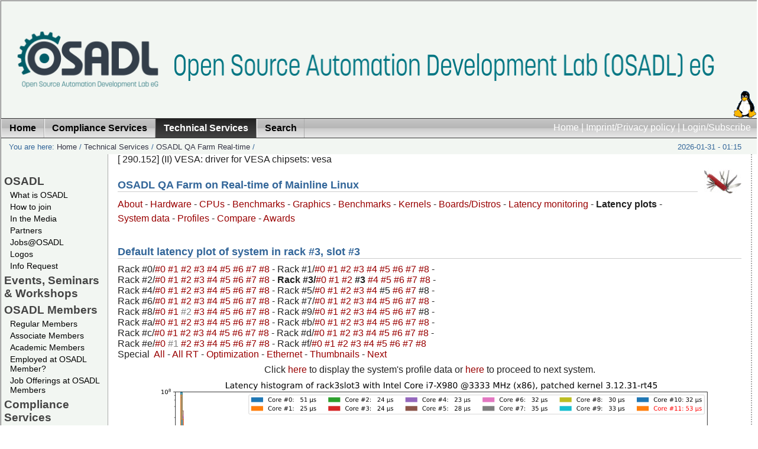

--- FILE ---
content_type: text/html; charset=utf-8
request_url: https://www.osadl.org/Latency-plot-of-system-in-rack-3-slot.qa-latencyplot-r3s3.0.html?latencies=Sh0&showno=&shadow=0
body_size: 64503
content:
<?xml version="1.0" encoding="utf-8"?>
<!DOCTYPE html
     PUBLIC "-//W3C//DTD XHTML 1.0 Transitional//EN"
     "http://www.w3.org/TR/xhtml1/DTD/xhtml1-transitional.dtd">
<html xmlns="http://www.w3.org/1999/xhtml" xml:lang="en-US" lang="en-US">
<head>

<meta http-equiv="Content-Type" content="text/html; charset=utf-8" />
<!-- 
	OSADL - The Open Source Automation Development Lab

	This website is powered by TYPO3 - inspiring people to share!
	TYPO3 is a free open source Content Management Framework initially created by Kasper Skaarhoj and licensed under GNU/GPL.
	TYPO3 is copyright 1998-2010 of Kasper Skaarhoj. Extensions are copyright of their respective owners.
	Information and contribution at http://typo3.com/ and http://typo3.org/
-->

<base href="https://www.osadl.org/" />
<link rel="shortcut icon" type="image/x-icon" href="https://www.osadl.org/fileadmin/favicon.ico" />
<link rel="icon" type="image/x-icon" href="https://www.osadl.org/fileadmin/favicon.ico" />
<title>Latency plot of system in rack #3, slot #3: OSADL - Open Source Automation Development Lab eG</title>
<meta name="generator" content="TYPO3 4.4 CMS" />

<link rel="stylesheet" type="text/css" href="typo3temp/stylesheet_6e1e7835b4.css?1713533052" media="all" />



<script src="typo3temp/javascript_a1cb3a5978.js?1280472584" type="text/javascript"></script>


<link href="fileadmin/template/../css/layout_2col_fixed.css" rel="stylesheet" type="text/css" />
<!--[if lte IE 7]>
<link href="fileadmin/template/../css/explorer/iehacks_2col_fixed.css" rel="stylesheet" type="text/css" />
<![endif]-->

<link rel="alternate" type="application/rss+xml" title="RSS feed: OSADL News (UTF-8) " href="https://www.osadl.org/" />
<link rel="alternate" type="application/rss+xml" title="RSS feed: OSADL Latest Changes (UTF-8) " href="https://www.osadl.org/" />
<link rel="alternate" type="application/rss+xml" title="RSS feed: OSADL News (ISO-8859-1) " href="https://www.osadl.org/" />
<link rel="alternate" type="application/rss+xml" title="RSS feed: OSADL Latest Changes (ISO-8859-1) " href="https://www.osadl.org/" />
<meta name="description" content="OSADL promotes and supports the use of Open Source software in the automation and machine industry." />
<meta name="keywords" content="Realtime,Linux,Real-time,Realtime Linux,Real-time Linux,Open Source,Software,OSS,FOSS,Kernel,Automation,Cooperative,Member,Membership,Academic Member,Purchase Community" />
<meta name="robots" content="index,follow" />
<meta name="copyright" content="Open Source Automation Development Lab, (c) 2007-2024. All rights reserved." />
<meta http-equiv="content-language" content="en" />
<link rev="made" href="mailto:info at osadl.org" />
<meta http-equiv="reply-to" content="info at osadl.org" />
<meta name="author" content="Open Source Automation Development Lab contributors" />
<meta name="revisit-after" content="1 days" />
<meta name="google" value="notranslate" />
<meta name="google" content="notranslate" />
<script src="custom/setviewportminwidth.js" type="text/javascript"></script><meta name="viewport" content="width=device-width, height=device-height, initial-scale=1" />
<meta name="google-site-verification" content="TfcY7AzK0Y8ubZOAMC11y72zHRw7ZhxIDece1BGnsBs" />
<script src="custom/ataglance.js" type="text/javascript"></script>
<meta name="DC.Description" content="OSADL promotes and supports the use of Open Source software in the automation and machine industry." />
<meta name="DC.Subject" content="Realtime,Linux,Real-time,Realtime Linux,Real-time Linux,Open Source,Software,OSS,FOSS,Kernel,Automation,Cooperative,Member,Membership,Academic Member,Purchase Community" />
<meta name="DC.Rights" content="Open Source Automation Development Lab, (c) 2007-2024. All rights reserved." />
<meta name="DC.Language" scheme="NISOZ39.50" content="en" />
<meta name="DC.Creator" content="Open Source Automation Development Lab contributors" />
<link rel="schema.dc" href="http://purl.org/metadata/dublin_core_elements" />



</head>
<body translate="no" class="notranslate" style="notranslate">


<div id="page_margins"><!--###page_margins### begin -->
<div id="page" class="hold_floats"><!--###page### begin -->

	<table class="toptable" id="toptable">
		<tr>
			<td class="topleft" id="topleft"><a href="Home.1.0.html" target="_self"><img src="fileadmin/dam/logos/osadl/OSADL-topleft.png" alt="" title="" border="0" style="max-width: 100%;" /></a></td>
			<td class="topcenter" id="topcenter"><a href="Home.1.0.html" target="_self"><img src="fileadmin/dam/logos/osadl/OSADL-string-914.png" alt="" title="" border="0" style="max-width: 100%;" /></a></td>
			<td class="topright" id="topright"><a href="Home.1.0.html" target="_self"><img src="fileadmin/dam/logos/linux-logo.gif" alt="" title="" border="0" style="max-width: 100%;" /></a></td>
		</tr>
	</table>
<div id="header"><div id="topnav"><a class="skip" href="Latency-plot-of-system-in-rack-3-slot.qa-latencyplot-r3s3.0.html?latencies=%27&amp;showno=&amp;shadow=0#content" title="Jump to content">Jump to content</a><a href="Home.1.0.html" target="_self" title="Back to the OSADL Home Page">Home</a>&nbsp;&#124;&nbsp;<a href="Imprint-Privacy-policy.75.0.html" target="_self" title="OSADL contact and legal notes">Imprint/Privacy policy</a>&nbsp;&#124;&nbsp;<a href="Login-Subscribe.26.0.html" target="_self" title="Get more from OSADL ...">Login/Subscribe</a></div></div>

<!-- #nav: Hauptnavigation -->
<div id="nav"><!--###nav### begin -->
	<a id="navigation" name="navigation"></a> <!-- Skiplink-Anker: Navigation -->
	<div id="nav_main"><ul><li><a href="Home.1.0.html" target="_self" title="Back to the OSADL Home Page"><span>Home</span></a></li><li><a href="Compliance-Services.compliance-services.0.html" target="_self"><span>Compliance Services</span></a></li><li id="current"><a href="Technical-Services.technical-services.0.html" target="_self"><span>Technical Services</span></a></li><li><a href="Search.osadl_sitesearch.0.html" target="_self" title="Search the OSADL Website using various search tool"><span>Search</span></a></li></ul></div>
<!--###nav### end --></div>
<!-- #nav: - Ende -->

<!-- #main: Beginn Inhaltsbereich -->
<div id="main"><!--###main### begin -->
<div id="teaser" class="clearfix"><div class="block1">You are here:&nbsp;<a href="Home.1.0.html" target="_self" title="Back to the OSADL Home Page">Home</a>&nbsp;/&nbsp;<a href="Technical-Services.technical-services.0.html" target="_self">Technical Services</a>&nbsp;/&nbsp;<a href="OSADL-QA-Farm-Real-time.linux-real-time.0.html" target="_self">OSADL QA Farm Real-time</a>&nbsp;/&nbsp;</div><div class="aktDatum">2026-01-31 - 01:15</div></div>

<!-- #col1: Erste Float-Spalte des Inhaltsbereiches -->
    <div id="col1"><!--###col1### begin -->
      <div class="vnav"><!--###vnav### begin -->
      	<ul id="menu_left"><li class="menu-left-lvl1-no"><a href="OSADL.107.0.html?&amp;no_cache=1" target="_self" onfocus="blurLink(this);">OSADL</a></li><li class="menu-left-lvl2-no"><a href="What-is-OSADL.osadl-definition.0.html" target="_self" onfocus="blurLink(this);">What is OSADL</a></li><li class="menu-left-lvl2-no"><a href="How-to-join.how-to-become-a-member.0.html" target="_self" onfocus="blurLink(this);">How to join</a></li><li class="menu-left-lvl2-no"><a href="In-the-Media.mediapressinternet.0.html" target="_self" onfocus="blurLink(this);">In the Media</a></li><li class="menu-left-lvl2-no"><a href="Partners.osadlpartnerorganizations.0.html" target="_self" onfocus="blurLink(this);">Partners</a></li><li class="menu-left-lvl2-no"><a href="Jobs-OSADL.jobs-at-osadl-hd.0.html" target="_self" onfocus="blurLink(this);">Jobs@OSADL</a></li><li class="menu-left-lvl2-no"><a href="Logos.osadl-logos0.0.html" target="_self" onfocus="blurLink(this);">Logos</a></li><li class="menu-left-lvl2-no"><a href="Info-Request.info_request.0.html" target="_self" onfocus="blurLink(this);">Info Request</a></li><li class="menu-left-lvl1-no"><a href="Events-Seminars-Workshops.events0.0.html" target="_self" onfocus="blurLink(this);">Events, Seminars &amp; Workshops</a></li><li class="menu-left-lvl1-no"><a href="OSADL-Members.osadl_members.0.html" target="_self" onfocus="blurLink(this);">OSADL Members</a></li><li class="menu-left-lvl2-no"><a href="Regular-Members.osadl_members0.0.html" target="_self" onfocus="blurLink(this);">Regular Members</a></li><li class="menu-left-lvl2-no"><a href="Associate-Members.osadl_associate_members.0.html" target="_self" onfocus="blurLink(this);">Associate Members</a></li><li class="menu-left-lvl2-no"><a href="Academic-Members.osadl_academic_members.0.html" target="_self" onfocus="blurLink(this);">Academic Members</a></li><li class="menu-left-lvl2-no"><a href="Employed-at-OSADL-Member.flyer-to-encourage-osadl-login.0.html" target="_self" onfocus="blurLink(this);">Employed at OSADL Member?</a></li><li class="menu-left-lvl2-no"><a href="Job-Offerings-at-OSADL-Members.jobs.0.html" target="_self" onfocus="blurLink(this);">Job Offerings at OSADL Members</a></li><li class="menu-left-lvl1-no"><a href="Compliance-Services.compliance-services.0.html" target="_self" onfocus="blurLink(this);">Compliance Services</a></li><li class="menu-left-lvl2-no"><a href="OSADL-Open-Source-Policy-Template.os-policy-template.0.html" target="_self" onfocus="blurLink(this);">OSADL Open Source Policy Template</a></li><li class="menu-left-lvl2-no"><a href="OSADL-Open-Source-License-Checklists.oss-compliance-lists.0.html" target="_self" onfocus="blurLink(this);">OSADL Open Source License Checklists</a></li><li class="menu-left-lvl2-no"><a href="OSADL-FOSS-Legal-Knowledge-Database.legal-knowledge-faq.0.html" target="_self" onfocus="blurLink(this);">OSADL FOSS Legal Knowledge Database</a></li><li class="menu-left-lvl2-no"><a href="Open-Source-License-Compliance-Tool-Supp.oss-legal-compliance-tools.0.html" target="_self" onfocus="blurLink(this);">Open Source License Compliance Tool Support</a></li><li class="menu-left-lvl2-no"><a href="OSSelot-The-Open-Source-Curation-Datab.share-and-reuse-foss-clearance.0.html" target="_self" onfocus="blurLink(this);">OSSelot – The Open Source Curation Database</a></li><li class="menu-left-lvl2-no"><a href="CRA-Compliance-Support-Projects.cyber-resilience-act-support.0.html" target="_self" onfocus="blurLink(this);">CRA Compliance Support Projects</a></li><li class="menu-left-lvl2-no"><a href="OSADL-Container-Base-Image.osadl-container-base-image.0.html" target="_self" onfocus="blurLink(this);">OSADL Container Base Image</a></li><li class="menu-left-lvl2-no"><a href="License-Compliance-Audit.osadl-services-lca.0.html" target="_self" onfocus="blurLink(this);">License Compliance Audit</a></li><li class="menu-left-lvl2-no"><a href="FOSS-Compliance-Check.foss-compliance-check.0.html" target="_self" onfocus="blurLink(this);">FOSS Compliance Check</a></li><li class="menu-left-lvl1-act"><a href="Technical-Services.technical-services.0.html" target="_self" onfocus="blurLink(this);">Technical Services</a></li><li class="menu-left-lvl2-no"><a href="Real-time-Linux.linux-mainline-rt.0.html" target="_self" onfocus="blurLink(this);">Real-time Linux</a></li><li class="menu-left-lvl2-no"><a href="OSADL-QA-Farm-Real-time.linux-real-time.0.html" target="_self" onfocus="blurLink(this);">OSADL QA Farm Real-time</a></li><li class="menu-left-lvl2-no"><a href="Quality-assurance-at-the-OSADL-QA-Farm.osadl-services-qa.0.html" target="_self" onfocus="blurLink(this);">Quality assurance at the OSADL QA Farm</a></li><li class="menu-left-lvl2-no"><a href="OSADL-Linux-Add-on-Patches.kernelpatches.0.html" target="_self" onfocus="blurLink(this);">OSADL Linux Add-on Patches</a></li><li class="menu-left-lvl2-no"><a href="OPC-UA-PubSub-over-TSN.opcua-tsn.0.html" target="_self" onfocus="blurLink(this);">OPC UA PubSub over TSN</a></li><li class="menu-left-lvl2-no"><a href="Safety-Critical-Linux.safety-critical-linux.0.html" target="_self" onfocus="blurLink(this);">Safety Critical Linux</a></li><li class="menu-left-lvl2-no"><a href="OSADL-Technical-Tools.technical-tools.0.html" target="_self" onfocus="blurLink(this);">OSADL Technical Tools</a></li><li class="menu-left-lvl1-no"><a href="Community-Projects.community-projects.0.html" target="_self" onfocus="blurLink(this);">Community Projects</a></li><li class="menu-left-lvl2-no"><a href="Immediate-C.immediate-c-project-page.0.html" target="_self" onfocus="blurLink(this);">Immediate C</a></li><li class="menu-left-lvl1-no"><a href="Books.osadl-books.0.html" target="_self" onfocus="blurLink(this);">Books</a></li><li class="menu-left-lvl2-no"><a href="OSADL-Academic-Works.academic-works.0.html" target="_self" onfocus="blurLink(this);">OSADL Academic Works</a></li><li class="menu-left-lvl2-no"><a href="Other-Books.externally-produced-books.0.html" target="_self" onfocus="blurLink(this);">Other Books</a></li><li class="menu-left-lvl1-no"><a href="HOWTOs.howtos.0.html" target="_self" onfocus="blurLink(this);">HOWTOs</a></li><li class="menu-left-lvl1-no"><a href="Downloads.downloads.0.html" target="_self" onfocus="blurLink(this);">Downloads</a></li><li class="menu-left-lvl1-no"><a href="Imprint-Privacy-policy.75.0.html" target="_self" onfocus="blurLink(this);">Imprint/Privacy policy</a></li><li class="menu-left-lvl2-no"><a href="Legal-documents.bylaws-and-anti-trust-guide.0.html" target="_self" onfocus="blurLink(this);">Legal documents</a></li><li class="menu-left-lvl2-no"><a href="OSADL-Datenschutzerklaerung.osadl-privacy-policy.0.html" target="_self" onfocus="blurLink(this);">OSADL Datenschutzerklärung</a></li><li class="menu-left-lvl2-no"><a href="OSADL-Privacy-policy.osadl-datenschutzerklaerung.0.html" target="_self" onfocus="blurLink(this);">OSADL Privacy policy</a></li><li class="menu-left-lvl1-no"><a href="Search.osadl_sitesearch.0.html" target="_self" onfocus="blurLink(this);">Search</a></li><li class="menu-left-lvl1-no"><a href="Login-Subscribe.26.0.html" target="_self" onfocus="blurLink(this);">Login/Subscribe</a></li></ul>
      <!--###vnav### end --></div>
      
      <div id="col1_content" class="clearfix"></div>
    <!--###col1### end --></div>
<!-- #col1: - Ende -->

<a id="content" name="content"></a> <!-- Skiplink-Anker: Content -->
<!-- #col3: Statische Spalte des Inhaltsbereiches -->
    <div id="col3"><!--###col3### begin -->
    	<!--TYPO3SEARCH_begin-->
      <div id="col3_content" class="clearfix"><!--###col3_content### begin -->
										
      	<div id="col3_innen" class="floatbox"><div id="c4688" class="csc-default"><div id="c6333" class="csc-default"><script language="JavaScript" type="text/javascript">
function f_filterResults(n_win, n_docel, n_body) {
	var n_result = n_win ? n_win : 0;
	if (n_docel) {
		if (!n_result || (n_result > n_docel))
			n_result = n_docel;
	}
	if (n_body) {
		if (!n_result || (n_result > n_body))
			return n_body;
	}
	return n_result;
}

function f_scrollTop() {
	return f_filterResults (
		window.pageYOffset ? window.pageYOffset : 0,
		document.documentElement ? document.documentElement.scrollTop : 0,
		document.body ? document.body.scrollTop : 0
	);
}

function slider(t) {
	var input = document.createElement("input");
	var slider = f_scrollTop();
	input.setAttribute("name","slider");
	input.setAttribute("type","hidden");
	input.setAttribute("value", slider);
	t.appendChild(input);
}

function addslider(t) {
	var slider = f_scrollTop();
	var intslider = slider.toFixed();
/*
	if (intslider >= 200)
		intslider -= 200;
*/
	t.href += String.fromCharCode(38) + "slider=" + intslider;
}
</script>

[   290.152] (II) VESA: driver for VESA chipsets: vesa
<div class="csc-default">
  <div class="csc-textpic csc-textpic-intext-right-nowrap">
    <div class="csc-textpic-imagewrap csc-textpic-single-image">
      <a href="QA-Farm-Individual-system-data.qa-farm-data.0.html" target="_self" title="OSADL QA Farm">
        <img src="uploads/pics/swissknife42.jpg" width="64" height="42" border="0" alt="OSADL QA Farm" />
      </a>
    </div>
    <div style="margin-right:74px;">
      <div class="csc-textpic-text">
        <div class="csc-textpicHeader csc-textpicHeader-25">
          <h1 class="csc-firstHeader">OSADL QA Farm on Real-time of Mainline Linux</h1>
        </div>
      </div>
    </div>
    <p><a href="https://www.osadl.org/?id=850" class="internal-link">About</a>&nbsp;- <a href="https://www.osadl.org/?id=879" class="internal-link">Hardware</a>&nbsp;- <a href="https://www.osadl.org/?id=1223" class="internal-link">CPUs</a>&nbsp;- <a href="https://www.osadl.org/?id=1272" class="internal-link">Benchmarks</a>&nbsp;- <a href="https://www.osadl.org/?id=1231" class="internal-link">Graphics</a>&nbsp;- <a href="https://www.osadl.org/?id=1239" class="internal-link">Benchmarks</a>&nbsp;- <a href="https://www.osadl.org/?id=933" class="internal-link">Kernels</a>&nbsp;-&nbsp;<a class="internal-link" href="https://www.osadl.org/?id=945">Boards/Distros</a>&nbsp;- <a href="https://www.osadl.org/?id=864" class="internal-link">Latency monitoring</a>&nbsp;- <b>Latency plots</b>&nbsp;- <a href="https://www.osadl.org/?id=865" class="internal-link">System data</a>&nbsp;- <a href="https://www.osadl.org/Profile-of-system-in-rack-3-slot-3.qa-profile-r3s3.0.html?shadow=0">Profiles</a>&nbsp;- <a href="https://www.osadl.org/?id=1337" class="internal-link">Compare</a>&nbsp;- <a href="https://www.osadl.org/?id=1354" class="internal-link">Awards</a></p>
    <h1 class="csc-firstHeader">Default latency plot of system in rack #3, slot #3</h1>
    <table>
      <tr>
        <td>
          Rack&nbsp;#0/<a name="rack0slot0" href="https://www.osadl.org/Latency-plot-of-system-in-rack-0-slot.qa-latencyplot-r0s0.0.html?latencies=&amp;showno=&amp;shadow=0" class="internal-link" onclick="addslider(this);" title="Intel(R) Xeon(R) CPU E3-1265L V2 @ 2.50GHz, Linux 4.14.28-rt23, x86_64">#0&nbsp;</a><a name="rack0slot1" href="https://www.osadl.org/Latency-plot-of-system-in-rack-0-slot.qa-latencyplot-r0s1.0.html?latencies=&amp;showno=&amp;shadow=0" class="internal-link" onclick="addslider(this);" title="Intel(R) Xeon(R) CPU E3-1270 V2 @ 3.50GHz, Linux 4.18.7-rt5, x86_64">#1&nbsp;</a><a name="rack0slot2" href="https://www.osadl.org/Latency-plot-of-system-in-rack-0-slot.qa-latencyplot-r0s2.0.html?latencies=&amp;showno=&amp;shadow=0" class="internal-link" onclick="addslider(this);" title="Intel(R) Core(TM) i7-3770K CPU @ 3.50GHz, Linux 6.6.7-rt18, x86_64">#2&nbsp;</a><a name="rack0slot3" href="https://www.osadl.org/Latency-plot-of-system-in-rack-0-slot.qa-latencyplot-r0s3.0.html?latencies=&amp;showno=&amp;shadow=0" class="internal-link" onclick="addslider(this);" title="Intel(R) Core(TM) i9-9900K CPU @ 3.60GHz, Linux 5.15.2-rt19, x86_64">#3&nbsp;</a><a name="rack0slot4" href="https://www.osadl.org/Latency-plot-of-system-in-rack-0-slot.qa-latencyplot-r0s4.0.html?latencies=&amp;showno=&amp;shadow=0" class="internal-link" onclick="addslider(this);" title="Intel(R) Core(TM) i9-9900K CPU @ 3.60GHz, Linux 6.17.9-100.fc41.x86_64, x86_64">#4&nbsp;</a><a name="rack0slot5" href="https://www.osadl.org/Latency-plot-of-system-in-rack-0-slot.qa-latencyplot-r0s5.0.html?latencies=&amp;showno=&amp;shadow=0" class="internal-link" onclick="addslider(this);" title="Intel(R) Core(TM) i9-9900K CPU @ 3.60GHz, Linux 6.12.8-rt8, x86_64">#5&nbsp;</a><a name="rack0slot6" href="https://www.osadl.org/Latency-plot-of-system-in-rack-0-slot.qa-latencyplot-r0s6.0.html?latencies=&amp;showno=&amp;shadow=0" class="internal-link" onclick="addslider(this);" title="Intel(R) Core(TM) i9-9900K CPU @ 3.60GHz, Linux 6.17.10-100.fc41.x86_64, x86_64">#6&nbsp;</a><a name="rack0slot7" href="https://www.osadl.org/Latency-plot-of-system-in-rack-0-slot.qa-latencyplot-r0s7.0.html?latencies=&amp;showno=&amp;shadow=0" class="internal-link" onclick="addslider(this);" title="Intel(R) Core(TM) i9-9900K CPU @ 3.60GHz, Linux 6.12.28-rt10, x86_64">#7&nbsp;</a><a name="rack0slot8" href="https://www.osadl.org/Latency-plot-of-system-in-rack-0-slot.qa-latencyplot-r0s8.0.html?latencies=&amp;showno=&amp;shadow=0" class="internal-link" onclick="addslider(this);" title="Intel(R) Core(TM) i9-9900K CPU @ 3.60GHz, Linux 6.12.28-rt10, x86_64">#8&nbsp;</a>- Rack&nbsp;#1/<a name="rack1slot0" href="https://www.osadl.org/Latency-plot-of-system-in-rack-1-slot.qa-latencyplot-r1s0.0.html?latencies=&amp;showno=&amp;shadow=0" class="internal-link" onclick="addslider(this);" title="Intel(R) Xeon(R) CPU E31220 @ 3.10GHz, Linux 4.19.8-rt6, x86_64">#0&nbsp;</a><a name="rack1slot1" href="https://www.osadl.org/Latency-plot-of-system-in-rack-1-slot.qa-latencyplot-r1s1.0.html?latencies=&amp;showno=&amp;shadow=0" class="internal-link" onclick="addslider(this);" title="Intel(R) Core(TM) i5-7300U CPU @ 2.60GHz, Linux 5.0.21-rt16, x86_64">#1&nbsp;</a><a name="rack1slot2" href="https://www.osadl.org/Latency-plot-of-system-in-rack-1-slot.qa-latencyplot-r1s2.0.html?latencies=&amp;showno=&amp;shadow=0" class="internal-link" onclick="addslider(this);" title="Intel(R) Xeon(R) CPU E3-1270 V2 @ 3.50GHz, Linux 4.4.229-rt200, x86_64">#2&nbsp;</a><a name="rack1slot3" href="https://www.osadl.org/Latency-plot-of-system-in-rack-1-slot.qa-latencyplot-r1s3.0.html?latencies=&amp;showno=&amp;shadow=0" class="internal-link" onclick="addslider(this);" title="11th Gen Intel(R) Core(TM) i7-1185GRE @ 2.80GHz, Linux 6.12.1-rt6, x86_64">#3&nbsp;</a><a name="rack1slot4" href="https://www.osadl.org/Latency-plot-of-system-in-rack-1-slot.qa-latencyplot-r1s4.0.html?latencies=&amp;showno=&amp;shadow=0" class="internal-link" onclick="addslider(this);" title="ARMv7 Processor rev 5 (v7l), Linux 4.14.34-rt26, armv7l">#4&nbsp;</a><a name="rack1slot5" href="https://www.osadl.org/Latency-plot-of-system-in-rack-1-slot.qa-latencyplot-r1s5.0.html?latencies=&amp;showno=&amp;shadow=0" class="internal-link" onclick="addslider(this);" title="0, Linux 4.14.0-xilinx-v2018.3, aarch64">#5&nbsp;</a><a name="rack1slot6" href="https://www.osadl.org/Latency-plot-of-system-in-rack-1-slot.qa-latencyplot-r1s6.0.html?latencies=&amp;showno=&amp;shadow=0" class="internal-link" onclick="addslider(this);" title="Intel(R) Atom(TM) CPU D2700 @ 2.13GHz, Linux 5.15.49-rt47, x86_64">#6&nbsp;</a><a name="rack1slot7" href="https://www.osadl.org/Latency-plot-of-system-in-rack-1-slot.qa-latencyplot-r1s7.0.html?latencies=&amp;showno=&amp;shadow=0" class="internal-link" onclick="addslider(this);" title="ARMv6-compatible processor rev 3 (v6l), Linux 2.6.33.7.2-rt30-mb3-g422e215, armv6l">#7&nbsp;</a><a name="rack1slot8" href="https://www.osadl.org/Latency-plot-of-system-in-rack-1-slot.qa-latencyplot-r1s8.0.html?latencies=&amp;showno=&amp;shadow=0" class="internal-link" onclick="addslider(this);" title="Intel(R) Atom(TM) CPU Z530 @ 1.60GHz, Linux 3.12.61-rt81, i686">#8&nbsp;</a>-<br />Rack&nbsp;#2/<a name="rack2slot0" href="https://www.osadl.org/Latency-plot-of-system-in-rack-2-slot.qa-latencyplot-r2s0.0.html?latencies=&amp;showno=&amp;shadow=0" class="internal-link" onclick="addslider(this);" title="Intel(R) Xeon(R) CPU E31220 @ 3.10GHz, Linux 4.19.1-rt3, x86_64">#0&nbsp;</a><a name="rack2slot1" href="https://www.osadl.org/Latency-plot-of-system-in-rack-2-slot.qa-latencyplot-r2s1.0.html?latencies=&amp;showno=&amp;shadow=0" class="internal-link" onclick="addslider(this);" title="ARM926EJ-S rev 4 (v5l), Linux 2.6.33.7.2-rt30, armv5tejl">#1&nbsp;</a><a name="rack2slot2" href="https://www.osadl.org/Latency-plot-of-system-in-rack-2-slot.qa-latencyplot-r2s2.0.html?latencies=&amp;showno=&amp;shadow=0" class="internal-link" onclick="addslider(this);" title="ARMv7 Processor rev 3 (v7l), Linux 2.6.33.7.2-rt30, armv7l">#2&nbsp;</a><a name="rack2slot3" href="https://www.osadl.org/Latency-plot-of-system-in-rack-2-slot.qa-latencyplot-r2s3.0.html?latencies=&amp;showno=&amp;shadow=0" class="internal-link" onclick="addslider(this);" title="ARMv7 Processor rev 0 (v7l), Linux 5.15.72-rt48-yocto-preempt-rt-weidmueller-preempt-rt.1, armv7l">#3&nbsp;</a><a name="rack2slot4" href="https://www.osadl.org/Latency-plot-of-system-in-rack-2-slot.qa-latencyplot-r2s4.0.html?latencies=&amp;showno=&amp;shadow=0" class="internal-link" onclick="addslider(this);" title="ICT Loongson-2 V0.3 FPU V0.1, Linux 3.12.24-rt38, mips64">#4&nbsp;</a><a name="rack2slot5" href="https://www.osadl.org/Latency-plot-of-system-in-rack-2-slot.qa-latencyplot-r2s5.0.html?latencies=&amp;showno=&amp;shadow=0" class="internal-link" onclick="addslider(this);" title="G2_LE, Linux 2.6.33.7.2-rt30linux_bsp_1.1, ppc">#5&nbsp;</a><a name="rack2slot6" href="https://www.osadl.org/Latency-plot-of-system-in-rack-2-slot.qa-latencyplot-r2s6.0.html?latencies=&amp;showno=&amp;shadow=0" class="internal-link" onclick="addslider(this);" title="Intel(R) Celeron(R) M processor 1.50GHz, Linux 3.2.39-rt59, i686">#6&nbsp;</a><a name="rack2slot7" href="https://www.osadl.org/Latency-plot-of-system-in-rack-2-slot.qa-latencyplot-r2s7.0.html?latencies=&amp;showno=&amp;shadow=0" class="internal-link" onclick="addslider(this);" title="0, Linux 6.6.51+rpt-rpi-2712, aarch64">#7&nbsp;</a><a name="rack2slot8" href="https://www.osadl.org/Latency-plot-of-system-in-rack-2-slot.qa-latencyplot-r2s8.0.html?latencies=&amp;showno=&amp;shadow=0" class="internal-link" onclick="addslider(this);" title="G2_LE, Linux 3.10.94-rt102/STW-v1_03r1+, ppc">#8&nbsp;</a>- <b>Rack&nbsp;#3/</b><a name="rack3slot0" href="https://www.osadl.org/Latency-plot-of-system-in-rack-3-slot.qa-latencyplot-r3s0.0.html?latencies=&amp;showno=&amp;shadow=0" class="internal-link" onclick="addslider(this);" title="Intel(R) Xeon(R) CPU E3-1270 V2 @ 3.50GHz, Linux 4.19.25-rt16, i686">#0&nbsp;</a><a name="rack3slot1" href="https://www.osadl.org/Latency-plot-of-system-in-rack-3-slot.qa-latencyplot-r3s1.0.html?latencies=&amp;showno=&amp;shadow=0" class="internal-link" onclick="addslider(this);" title="Intel(R) Core(TM)2 Quad CPU  @ 2.40GHz, Linux 3.2.46-rt67-32, i686">#1&nbsp;</a><a name="rack3slot2" href="https://www.osadl.org/Latency-plot-of-system-in-rack-3-slot.qa-latencyplot-r3s2.0.html?latencies=&amp;showno=&amp;shadow=0" class="internal-link" onclick="addslider(this);" title="0, Linux 5.16.0-rt19, riscv64">#2&nbsp;</a><b>#3&nbsp;</b><a name="rack3slot4" href="https://www.osadl.org/Latency-plot-of-system-in-rack-3-slot.qa-latencyplot-r3s4.0.html?latencies=&amp;showno=&amp;shadow=0" class="internal-link" onclick="addslider(this);" title="0, Linux 5.15.71-rt51+g83d9bc08077b, aarch64">#4&nbsp;</a><a name="rack3slot5" href="https://www.osadl.org/Latency-plot-of-system-in-rack-3-slot.qa-latencyplot-r3s5.0.html?latencies=&amp;showno=&amp;shadow=0" class="internal-link" onclick="addslider(this);" title="Pentium 75 - 200, Linux 6.12.1-rt6, i586">#5&nbsp;</a><a name="rack3slot6" href="https://www.osadl.org/Latency-plot-of-system-in-rack-3-slot.qa-latencyplot-r3s6.0.html?latencies=&amp;showno=&amp;shadow=0" class="internal-link" onclick="addslider(this);" title="Intel(R) Atom(TM) CPU N455 @ 1.66GHz, Linux 5.15.49-rt47, x86_64">#6&nbsp;</a><a name="rack3slot7" href="https://www.osadl.org/Latency-plot-of-system-in-rack-3-slot.qa-latencyplot-r3s7.0.html?latencies=&amp;showno=&amp;shadow=0" class="internal-link" onclick="addslider(this);" title="VIA Samuel 2, Linux 3.18.9-rt4, i686">#7&nbsp;</a><a name="rack3slot8" href="https://www.osadl.org/Latency-plot-of-system-in-rack-3-slot.qa-latencyplot-r3s8.0.html?latencies=&amp;showno=&amp;shadow=0" class="internal-link" onclick="addslider(this);" title="Intel(R) Xeon(R) CPU E3-1230 v5 @ 3.40GHz, Linux 4.4.162-rt175, i686">#8&nbsp;</a>-<br />Rack&nbsp;#4/<a name="rack4slot0" href="https://www.osadl.org/Latency-plot-of-system-in-rack-4-slot.qa-latencyplot-r4s0.0.html?latencies=&amp;showno=&amp;shadow=0" class="internal-link" onclick="addslider(this);" title="Intel(R) Xeon(R) CPU E3-1220L V2 @ 2.30GHz, Linux 4.19.8-rt6, x86_64">#0&nbsp;</a><a name="rack4slot1" href="https://www.osadl.org/Latency-plot-of-system-in-rack-4-slot.qa-latencyplot-r4s1.0.html?latencies=&amp;showno=&amp;shadow=0" class="internal-link" onclick="addslider(this);" title="ARMv7 Processor rev 3 (v7l), Linux 5.10.52-rt47-v7l, armv7l">#1&nbsp;</a><a name="rack4slot2" href="https://www.osadl.org/Latency-plot-of-system-in-rack-4-slot.qa-latencyplot-r4s2.0.html?latencies=&amp;showno=&amp;shadow=0" class="internal-link" onclick="addslider(this);" title="ARMv7 Processor rev 2 (v7l), Linux 5.10.47-rt46, armv7l">#2&nbsp;</a><a name="rack4slot3" href="https://www.osadl.org/Latency-plot-of-system-in-rack-4-slot.qa-latencyplot-r4s3.0.html?latencies=&amp;showno=&amp;shadow=0" class="internal-link" onclick="addslider(this);" title="Geode(TM) Integrated Processor by AMD PCS, Linux 4.9.47-rt37-geode, i586">#3&nbsp;</a><a name="rack4slot4" href="https://www.osadl.org/Latency-plot-of-system-in-rack-4-slot.qa-latencyplot-r4s4.0.html?latencies=&amp;showno=&amp;shadow=0" class="internal-link" onclick="addslider(this);" title="e5500, Linux 4.1.8-rt8+gbd51baffc04e, ppc">#4&nbsp;</a><a name="rack4slot5" href="https://www.osadl.org/Latency-plot-of-system-in-rack-4-slot.qa-latencyplot-r4s5.0.html?latencies=&amp;showno=&amp;shadow=0" class="internal-link" onclick="addslider(this);" title="ARMv7 Processor rev 5 (v7l), Linux 3.12.15-rt25, armv7l">#5&nbsp;</a><a name="rack4slot6" href="https://www.osadl.org/Latency-plot-of-system-in-rack-4-slot.qa-latencyplot-r4s6.0.html?latencies=&amp;showno=&amp;shadow=0" class="internal-link" onclick="addslider(this);" title="Intel(R) Core(TM) i7-2600K CPU @ 3.40GHz, Linux 6.8.2-rt11, x86_64">#6&nbsp;</a><a name="rack4slot7" href="https://www.osadl.org/Latency-plot-of-system-in-rack-4-slot.qa-latencyplot-r4s7.0.html?latencies=&amp;showno=&amp;shadow=0" class="internal-link" onclick="addslider(this);" title="Intel(R) Celeron(R) CPU N2930 @ 1.83GHz, Linux 5.10.47-rt46, i686">#7&nbsp;</a><a name="rack4slot8" href="https://www.osadl.org/Latency-plot-of-system-in-rack-4-slot.qa-latencyplot-r4s8.0.html?latencies=&amp;showno=&amp;shadow=0" class="internal-link" onclick="addslider(this);" title="ARMv7 Processor rev 2 (v7l), Linux 3.12.31-rt45, armv7l">#8&nbsp;</a>- Rack&nbsp;#5/<a name="rack5slot0" href="https://www.osadl.org/Latency-plot-of-system-in-rack-5-slot.qa-latencyplot-r5s0.0.html?latencies=&amp;showno=&amp;shadow=0" class="internal-link" onclick="addslider(this);" title="Intel(R) Xeon(R) CPU E31220L @ 2.20GHz, Linux 4.9.47-rt37, x86_64">#0&nbsp;</a><a name="rack5slot1" href="https://www.osadl.org/Latency-plot-of-system-in-rack-5-slot.qa-latencyplot-r5s1.0.html?latencies=&amp;showno=&amp;shadow=0" class="internal-link" onclick="addslider(this);" title="Intel(R) Core(TM) i7 CPU X 980 @ 3.33GHz, Linux 6.16.0-rt3, x86_64">#1&nbsp;</a><a name="rack5slot2" href="https://www.osadl.org/Latency-plot-of-system-in-rack-5-slot.qa-latencyplot-r5s2.0.html?latencies=&amp;showno=&amp;shadow=0" class="internal-link" onclick="addslider(this);" title="Intel(R) Core(TM) i5-6440EQ CPU @ 2.70GHz, Linux 4.9.47-rt37, x86_64">#2&nbsp;</a><a name="rack5slot3" href="https://www.osadl.org/Latency-plot-of-system-in-rack-5-slot.qa-latencyplot-r5s3.0.html?latencies=&amp;showno=&amp;shadow=0" class="internal-link" onclick="addslider(this);" title="Intel(R) Xeon(R) CPU E3-1578L v5 @ 2.00GHz, Linux 4.19.246-rt110, x86_64">#3&nbsp;</a><a name="rack5slot4" href="https://www.osadl.org/Latency-plot-of-system-in-rack-5-slot.qa-latencyplot-r5s4.0.html?latencies=&amp;showno=&amp;shadow=0" class="internal-link" onclick="addslider(this);" title="Intel(R) Core(TM) i7 CPU E 610 @ 2.53GHz, Linux 4.9.271-rt182, x86_64">#4&nbsp;</a>#5&nbsp;<a name="rack5slot6" href="https://www.osadl.org/Latency-plot-of-system-in-rack-5-slot.qa-latencyplot-r5s6.0.html?latencies=&amp;showno=&amp;shadow=0" class="internal-link" onclick="addslider(this);" title="e300c1, Linux 3.12.15-rt26, ppc">#6&nbsp;</a><a name="rack5slot7" href="https://www.osadl.org/Latency-plot-of-system-in-rack-5-slot.qa-latencyplot-r5s7.0.html?latencies=&amp;showno=&amp;shadow=0" class="internal-link" onclick="addslider(this);" title=", ">#7&nbsp;</a>#8&nbsp;-<br />Rack&nbsp;#6/<a name="rack6slot0" href="https://www.osadl.org/Latency-plot-of-system-in-rack-6-slot.qa-latencyplot-r6s0.0.html?latencies=&amp;showno=&amp;shadow=0" class="internal-link" onclick="addslider(this);" title="Intel(R) Xeon(R) CPU E5-2650L v2 @ 1.70GHz, Linux 6.1.19-rt8, x86_64">#0&nbsp;</a><a name="rack6slot1" href="https://www.osadl.org/Latency-plot-of-system-in-rack-6-slot.qa-latencyplot-r6s1.0.html?latencies=&amp;showno=&amp;shadow=0" class="internal-link" onclick="addslider(this);" title="Intel(R) Core(TM)2 Duo CPU T7300 @ 2.00GHz, Linux 3.12.31-rt45, x86_64">#1&nbsp;</a><a name="rack6slot2" href="https://www.osadl.org/Latency-plot-of-system-in-rack-6-slot.qa-latencyplot-r6s2.0.html?latencies=&amp;showno=&amp;shadow=0" class="internal-link" onclick="addslider(this);" title="Intel(R) Pentium(R) CPU 2020M @ 2.40GHz, Linux 4.16.15-rt7, x86_64">#2&nbsp;</a><a name="rack6slot3" href="https://www.osadl.org/Latency-plot-of-system-in-rack-6-slot.qa-latencyplot-r6s3.0.html?latencies=&amp;showno=&amp;shadow=0" class="internal-link" onclick="addslider(this);" title="Intel(R) Core(TM) i7-3632QM CPU @ 2.20GHz, Linux 4.19.1-rt3, x86_64">#3&nbsp;</a><a name="rack6slot4" href="https://www.osadl.org/Latency-plot-of-system-in-rack-6-slot.qa-latencyplot-r6s4.0.html?latencies=&amp;showno=&amp;shadow=0" class="internal-link" onclick="addslider(this);" title=", ">#4&nbsp;</a><a name="rack6slot5" href="https://www.osadl.org/Latency-plot-of-system-in-rack-6-slot.qa-latencyplot-r6s5.0.html?latencies=&amp;showno=&amp;shadow=0" class="internal-link" onclick="addslider(this);" title="Intel(R) Celeron(R) M processor 1.50GHz, Linux 5.15.32-rt39, i686">#5&nbsp;</a><a name="rack6slot6" href="https://www.osadl.org/Latency-plot-of-system-in-rack-6-slot.qa-latencyplot-r6s6.0.html?latencies=&amp;showno=&amp;shadow=0" class="internal-link" onclick="addslider(this);" title="Intel(R) Celeron(R) M processor 1.60GHz, Linux 5.4.74-rt41, i686">#6&nbsp;</a><a name="rack6slot7" href="https://www.osadl.org/Latency-plot-of-system-in-rack-6-slot.qa-latencyplot-r6s7.0.html?latencies=&amp;showno=&amp;shadow=0" class="internal-link" onclick="addslider(this);" title="Pentium(R) Dual-Core CPU T4500 @ 2.30GHz, Linux 4.9.47-rt37, i686">#7&nbsp;</a><a name="rack6slot8" href="https://www.osadl.org/Latency-plot-of-system-in-rack-6-slot.qa-latencyplot-r6s8.0.html?latencies=&amp;showno=&amp;shadow=0" class="internal-link" onclick="addslider(this);" title="Intel(R) Core(TM) i3-2350M CPU @ 2.30GHz, Linux 4.18.7-rt5, x86_64">#8&nbsp;</a>- Rack&nbsp;#7/<a name="rack7slot0" href="https://www.osadl.org/Latency-plot-of-system-in-rack-7-slot.qa-latencyplot-r7s0.0.html?latencies=&amp;showno=&amp;shadow=0" class="internal-link" onclick="addslider(this);" title="Intel(R) Xeon(R) CPU E3-1220L V2 @ 2.30GHz, Linux 4.4.39-rt50+, x86_64">#0&nbsp;</a><a name="rack7slot1" href="https://www.osadl.org/Latency-plot-of-system-in-rack-7-slot.qa-latencyplot-r7s1.0.html?latencies=&amp;showno=&amp;shadow=0" class="internal-link" onclick="addslider(this);" title="(undisclosed), Linux 4.9.20-rt16, x86_64">#1&nbsp;</a><a name="rack7slot2" href="https://www.osadl.org/Latency-plot-of-system-in-rack-7-slot.qa-latencyplot-r7s2.0.html?latencies=&amp;showno=&amp;shadow=0" class="internal-link" onclick="addslider(this);" title="0, Linux 6.1.55-rt16, aarch64">#2&nbsp;</a><a name="rack7slot3" href="https://www.osadl.org/Latency-plot-of-system-in-rack-7-slot.qa-latencyplot-r7s3.0.html?latencies=&amp;showno=&amp;shadow=0" class="internal-link" onclick="addslider(this);" title="ARMv6-compatible processor rev 7 (v6l), Linux 4.1.15-rt15, armv6l">#3&nbsp;</a><a name="rack7slot4" href="https://www.osadl.org/Latency-plot-of-system-in-rack-7-slot.qa-latencyplot-r7s4.0.html?latencies=&amp;showno=&amp;shadow=0" class="internal-link" onclick="addslider(this);" title="ARMv7 Processor rev 1 (v7l), Linux 3.18.13-rt10, armv7l">#4&nbsp;</a><a name="rack7slot5" href="https://www.osadl.org/Latency-plot-of-system-in-rack-7-slot.qa-latencyplot-r7s5.0.html?latencies=&amp;showno=&amp;shadow=0" class="internal-link" onclick="addslider(this);" title="Genuine Intel(R) CPU @ 1.30GHz, Linux 4.4.19-rt27, i686">#5&nbsp;</a><a name="rack7slot6" href="https://www.osadl.org/Latency-plot-of-system-in-rack-7-slot.qa-latencyplot-r7s6.0.html?latencies=&amp;showno=&amp;shadow=0" class="internal-link" onclick="addslider(this);" title="ARMv7 Processor rev 2 (v7l), Linux 3.12.15-rt25, armv7l">#6&nbsp;</a><a name="rack7slot7" href="https://www.osadl.org/Latency-plot-of-system-in-rack-7-slot.qa-latencyplot-r7s7.0.html?latencies=&amp;showno=&amp;shadow=0" class="internal-link" onclick="addslider(this);" title="Intel(R) Atom(TM) Processor E3940 @ 1.60GHz, Linux 4.9.27-rt12-mal1, x86_64">#7&nbsp;</a><a name="rack7slot8" href="https://www.osadl.org/Latency-plot-of-system-in-rack-7-slot.qa-latencyplot-r7s8.0.html?latencies=&amp;showno=&amp;shadow=0" class="internal-link" onclick="addslider(this);" title="ARMv7 Processor rev 2 (v7l), Linux 4.19.94-rt39, armv7l">#8&nbsp;</a>-<br />Rack&nbsp;#8/<a name="rack8slot0" href="https://www.osadl.org/Latency-plot-of-system-in-rack-8-slot.qa-latencyplot-r8s0.0.html?latencies=&amp;showno=&amp;shadow=0" class="internal-link" onclick="addslider(this);" title="Intel(R) Xeon(R) CPU E3-1220L V2 @ 2.30GHz, Linux 4.18.7-rt5, x86_64">#0&nbsp;</a><a name="rack8slot1" href="https://www.osadl.org/Latency-plot-of-system-in-rack-8-slot.qa-latencyplot-r8s1.0.html?latencies=&amp;showno=&amp;shadow=0" class="internal-link" onclick="addslider(this);" title="AMD-K6(tm) 3D processor, Linux 5.6.19-rt11-k6, i586">#1&nbsp;</a><font color="#808080">#2</font>&nbsp;<a name="rack8slot3" href="https://www.osadl.org/Latency-plot-of-system-in-rack-8-slot.qa-latencyplot-r8s3.0.html?latencies=&amp;showno=&amp;shadow=0" class="internal-link" onclick="addslider(this);" title="Intel(R) Core(TM) i5 CPU 750 @ 2.67GHz, Linux 6.6.10-rt19+, x86_64">#3&nbsp;</a><a name="rack8slot4" href="https://www.osadl.org/Latency-plot-of-system-in-rack-8-slot.qa-latencyplot-r8s4.0.html?latencies=&amp;showno=&amp;shadow=0" class="internal-link" onclick="addslider(this);" title="Intel(R) Core(TM) i5-8365UE CPU @ 1.60GHz, Linux 6.6.7-rt18, x86_64">#4&nbsp;</a><a name="rack8slot5" href="https://www.osadl.org/Latency-plot-of-system-in-rack-8-slot.qa-latencyplot-r8s5.0.html?latencies=&amp;showno=&amp;shadow=0" class="internal-link" onclick="addslider(this);" title="Intel(R) Core(TM) i7-3770 CPU @ 3.40GHz, Linux 3.18.69-rt75, i686">#5&nbsp;</a><a name="rack8slot6" href="https://www.osadl.org/Latency-plot-of-system-in-rack-8-slot.qa-latencyplot-r8s6.0.html?latencies=&amp;showno=&amp;shadow=0" class="internal-link" onclick="addslider(this);" title="ARMv7 Processor rev 7 (v7l), Linux 3.2.58-rt85, armv7l">#6&nbsp;</a><a name="rack8slot7" href="https://www.osadl.org/Latency-plot-of-system-in-rack-8-slot.qa-latencyplot-r8s7.0.html?latencies=&amp;showno=&amp;shadow=0" class="internal-link" onclick="addslider(this);" title="12th Gen Intel(R) Core(TM) i3-12100E, Linux 6.1.92-rt32, x86_64">#7&nbsp;</a><a name="rack8slot8" href="https://www.osadl.org/Latency-plot-of-system-in-rack-8-slot.qa-latencyplot-r8s8.0.html?latencies=&amp;showno=&amp;shadow=0" class="internal-link" onclick="addslider(this);" title="Intel(R) Atom(TM) Processor E3930 @ 1.30GHz, Linux 5.2.0-rt1, x86_64">#8&nbsp;</a>- Rack&nbsp;#9/<a name="rack9slot0" href="https://www.osadl.org/Latency-plot-of-system-in-rack-9-slot.qa-latencyplot-r9s0.0.html?latencies=&amp;showno=&amp;shadow=0" class="internal-link" onclick="addslider(this);" title="Intel(R) Xeon(R) CPU E3-1270 v5 @ 3.60GHz, Linux 6.12.28-rt10, x86_64">#0&nbsp;</a><a name="rack9slot1" href="https://www.osadl.org/Latency-plot-of-system-in-rack-9-slot.qa-latencyplot-r9s1.0.html?latencies=&amp;showno=&amp;shadow=0" class="internal-link" onclick="addslider(this);" title="AMD E1-2100 APU with Radeon(TM) HD Graphics, Linux 5.10.47-rt46, x86_64">#1&nbsp;</a><a name="rack9slot2" href="https://www.osadl.org/Latency-plot-of-system-in-rack-9-slot.qa-latencyplot-r9s2.0.html?latencies=&amp;showno=&amp;shadow=0" class="internal-link" onclick="addslider(this);" title="Intel(R) Atom(TM) Processor E3950 @ 1.60GHz, Linux 5.6.19-rt12, x86_64">#2&nbsp;</a><a name="rack9slot3" href="https://www.osadl.org/Latency-plot-of-system-in-rack-9-slot.qa-latencyplot-r9s3.0.html?latencies=&amp;showno=&amp;shadow=0" class="internal-link" onclick="addslider(this);" title="Intel(R) Atom(TM) Processor E3940 @ 1.60GHz, Linux 5.2.21-rt13, x86_64">#3&nbsp;</a><a name="rack9slot4" href="https://www.osadl.org/Latency-plot-of-system-in-rack-9-slot.qa-latencyplot-r9s4.0.html?latencies=&amp;showno=&amp;shadow=0" class="internal-link" onclick="addslider(this);" title="Intel(R) Atom(TM) CPU E640 @ 1.00GHz, Linux 3.18.11-rt7, i686">#4&nbsp;</a><a name="rack9slot5" href="https://www.osadl.org/Latency-plot-of-system-in-rack-9-slot.qa-latencyplot-r9s5.0.html?latencies=&amp;showno=&amp;shadow=0" class="internal-link" onclick="addslider(this);" title=", ">#5&nbsp;</a><a name="rack9slot6" href="https://www.osadl.org/Latency-plot-of-system-in-rack-9-slot.qa-latencyplot-r9s6.0.html?latencies=&amp;showno=&amp;shadow=0" class="internal-link" onclick="addslider(this);" title="Intel(R) Core(TM) i3-4330T CPU @ 3.00GHz, Linux 3.18.11-rt7, x86_64">#6&nbsp;</a><a name="rack9slot7" href="https://www.osadl.org/Latency-plot-of-system-in-rack-9-slot.qa-latencyplot-r9s7.0.html?latencies=&amp;showno=&amp;shadow=0" class="internal-link" onclick="addslider(this);" title="ARMv7 Processor rev 10 (v7l), Linux 3.12.21-ELinOS-486-rt30, armv7l">#7&nbsp;</a>#8&nbsp;-<br />Rack&nbsp;#a/<a name="rackaslot0" href="https://www.osadl.org/Latency-plot-of-system-in-rack-a-slot.qa-latencyplot-ras0.0.html?latencies=&amp;showno=&amp;shadow=0" class="internal-link" onclick="addslider(this);" title="Intel(R) Xeon(R) CPU E3-1220L V2 @ 2.30GHz, Linux 4.9.47-rt37, x86_64">#0&nbsp;</a><a name="rackaslot1" href="https://www.osadl.org/Latency-plot-of-system-in-rack-a-slot.qa-latencyplot-ras1.0.html?latencies=&amp;showno=&amp;shadow=0" class="internal-link" onclick="addslider(this);" title="Intel(R) Pentium(R) M processor 1.40GHz, Linux 3.12.33-rt47, i686">#1&nbsp;</a><a name="rackaslot2" href="https://www.osadl.org/Latency-plot-of-system-in-rack-a-slot.qa-latencyplot-ras2.0.html?latencies=&amp;showno=&amp;shadow=0" class="internal-link" onclick="addslider(this);" title="Intel(R) Celeron(R) CPU U3405 @ 1.07GHz, Linux 3.12.33-rt47, x86_64">#2&nbsp;</a><a name="rackaslot3" href="https://www.osadl.org/Latency-plot-of-system-in-rack-a-slot.qa-latencyplot-ras3.0.html?latencies=&amp;showno=&amp;shadow=0" class="internal-link" onclick="addslider(this);" title=", ">#3&nbsp;</a><a name="rackaslot4" href="https://www.osadl.org/Latency-plot-of-system-in-rack-a-slot.qa-latencyplot-ras4.0.html?latencies=&amp;showno=&amp;shadow=0" class="internal-link" onclick="addslider(this);" title="0, Linux 6.17.0-rt4, aarch64">#4&nbsp;</a><a name="rackaslot5" href="https://www.osadl.org/Latency-plot-of-system-in-rack-a-slot.qa-latencyplot-ras5.0.html?latencies=&amp;showno=&amp;shadow=0" class="internal-link" onclick="addslider(this);" title="ARMv7 Processor rev 2 (v7l), Linux 4.1.18-rt17-g4415f52, armv7l">#5&nbsp;</a><a name="rackaslot6" href="https://www.osadl.org/Latency-plot-of-system-in-rack-a-slot.qa-latencyplot-ras6.0.html?latencies=&amp;showno=&amp;shadow=0" class="internal-link" onclick="addslider(this);" title="0, Linux 6.17.1-rt5, aarch64">#6&nbsp;</a><a name="rackaslot7" href="https://www.osadl.org/Latency-plot-of-system-in-rack-a-slot.qa-latencyplot-ras7.0.html?latencies=&amp;showno=&amp;shadow=0" class="internal-link" onclick="addslider(this);" title="G2_LE, Linux 2.6.29.6-rt24, ppc">#7&nbsp;</a><a name="rackaslot8" href="https://www.osadl.org/Latency-plot-of-system-in-rack-a-slot.qa-latencyplot-ras8.0.html?latencies=&amp;showno=&amp;shadow=0" class="internal-link" onclick="addslider(this);" title="Intel(R) Core(TM) i5-8365UE CPU @ 1.60GHz, Linux 5.10.41-rt42, x86_64">#8&nbsp;</a>- Rack&nbsp;#b/<a name="rackbslot0" href="https://www.osadl.org/Latency-plot-of-system-in-rack-b-slot.qa-latencyplot-rbs0.0.html?latencies=&amp;showno=&amp;shadow=0" class="internal-link" onclick="addslider(this);" title="Intel(R) Xeon(R) CPU E31220L @ 2.20GHz, Linux 3.18.43-rt46-fulldebug, i686">#0&nbsp;</a><a name="rackbslot1" href="https://www.osadl.org/Latency-plot-of-system-in-rack-b-slot.qa-latencyplot-rbs1.0.html?latencies=&amp;showno=&amp;shadow=0" class="internal-link" onclick="addslider(this);" title="Intel(R) Pentium(R) Silver N6005 @ 2.00GHz, Linux 6.1.95-rt34, x86_64">#1&nbsp;</a><a name="rackbslot2" href="https://www.osadl.org/Latency-plot-of-system-in-rack-b-slot.qa-latencyplot-rbs2.0.html?latencies=&amp;showno=&amp;shadow=0" class="internal-link" onclick="addslider(this);" title="Intel(R) Pentium(R) Silver N6005 @ 2.00GHz, Linux 6.1.95-rt34, x86_64">#2&nbsp;</a><a name="rackbslot3" href="https://www.osadl.org/Latency-plot-of-system-in-rack-b-slot.qa-latencyplot-rbs3.0.html?latencies=&amp;showno=&amp;shadow=0" class="internal-link" onclick="addslider(this);" title="ARMv7 Processor rev 10 (v7l), Linux 4.19.100-bsp-yocto-i.mx6-pd20.1.0, armv7l">#3&nbsp;</a><a name="rackbslot4" href="https://www.osadl.org/Latency-plot-of-system-in-rack-b-slot.qa-latencyplot-rbs4.0.html?latencies=&amp;showno=&amp;shadow=0" class="internal-link" onclick="addslider(this);" title="VIA QuadCore L4700 @ 1.2+ GHz, Linux 3.18.43-rt46, x86_64">#4&nbsp;</a><a name="rackbslot5" href="https://www.osadl.org/Latency-plot-of-system-in-rack-b-slot.qa-latencyplot-rbs5.0.html?latencies=&amp;showno=&amp;shadow=0" class="internal-link" onclick="addslider(this);" title="Intel(R) Core(TM) i7 CPU 950 @ 3.07GHz, Linux 2.6.33.7.2-rt30-32, i686">#5&nbsp;</a><a name="rackbslot6" href="https://www.osadl.org/Latency-plot-of-system-in-rack-b-slot.qa-latencyplot-rbs6.0.html?latencies=&amp;showno=&amp;shadow=0" class="internal-link" onclick="addslider(this);" title="Intel(R) Atom(TM) CPU E3845 @ 1.91GHz, Linux 4.19.37-rt20, x86_64">#6&nbsp;</a><a name="rackbslot7" href="https://www.osadl.org/Latency-plot-of-system-in-rack-b-slot.qa-latencyplot-rbs7.0.html?latencies=&amp;showno=&amp;shadow=0" class="internal-link" onclick="addslider(this);" title="ARMv7 Processor rev 10 (v7l), Linux 6.12.16-rt9, armv7l">#7&nbsp;</a><a name="rackbslot8" href="https://www.osadl.org/Latency-plot-of-system-in-rack-b-slot.qa-latencyplot-rbs8.0.html?latencies=&amp;showno=&amp;shadow=0" class="internal-link" onclick="addslider(this);" title="ARMv7 Processor rev 0 (v7l), Linux 3.12.24-rt38, armv7l">#8&nbsp;</a>-<br />Rack&nbsp;#c/<a name="rackcslot0" href="https://www.osadl.org/Latency-plot-of-system-in-rack-c-slot.qa-latencyplot-rcs0.0.html?latencies=&amp;showno=&amp;shadow=0" class="internal-link" onclick="addslider(this);" title="Intel(R) Xeon(R) CPU  E5620 @ 2.40GHz, Linux 4.19.127-rt55, x86_64">#0&nbsp;</a><a name="rackcslot1" href="https://www.osadl.org/Latency-plot-of-system-in-rack-c-slot.qa-latencyplot-rcs1.0.html?latencies=&amp;showno=&amp;shadow=0" class="internal-link" onclick="addslider(this);" title="Intel(R) Core(TM) i7 CPU X 990 @ 3.47GHz, Linux 4.9.47-rt37, x86_64">#1&nbsp;</a><a name="rackcslot2" href="https://www.osadl.org/Latency-plot-of-system-in-rack-c-slot.qa-latencyplot-rcs2.0.html?latencies=&amp;showno=&amp;shadow=0" class="internal-link" onclick="addslider(this);" title="Intel(R) Celeron(R) CPU G3900 @ 2.80GHz, Linux 4.16.15-rt7, x86_64">#2&nbsp;</a><a name="rackcslot3" href="https://www.osadl.org/Latency-plot-of-system-in-rack-c-slot.qa-latencyplot-rcs3.0.html?latencies=&amp;showno=&amp;shadow=0" class="internal-link" onclick="addslider(this);" title="AMD G-T48L Processor, Linux 4.4.4-rt11, i686">#3&nbsp;</a><a name="rackcslot4" href="https://www.osadl.org/Latency-plot-of-system-in-rack-c-slot.qa-latencyplot-rcs4.0.html?latencies=&amp;showno=&amp;shadow=0" class="internal-link" onclick="addslider(this);" title="Intel(R) Celeron(R) CPU N3350 @ 1.10GHz, Linux 5.10.90-rt60, x86_64">#4&nbsp;</a><a name="rackcslot5" href="https://www.osadl.org/Latency-plot-of-system-in-rack-c-slot.qa-latencyplot-rcs5.0.html?latencies=&amp;showno=&amp;shadow=0" class="internal-link" onclick="addslider(this);" title="Intel(R) Celeron(R) CPU G3900 @ 2.80GHz, Linux 6.1.12-rt7, x86_64">#5&nbsp;</a><a name="rackcslot6" href="https://www.osadl.org/Latency-plot-of-system-in-rack-c-slot.qa-latencyplot-rcs6.0.html?latencies=&amp;showno=&amp;shadow=0" class="internal-link" onclick="addslider(this);" title="Intel(R) Core(TM) i7-6700K CPU @ 4.00GHz, Linux 5.4.102-rt53, x86_64">#6&nbsp;</a><a name="rackcslot7" href="https://www.osadl.org/Latency-plot-of-system-in-rack-c-slot.qa-latencyplot-rcs7.0.html?latencies=&amp;showno=&amp;shadow=0" class="internal-link" onclick="addslider(this);" title="Intel(R) Atom(TM) CPU D525 @ 1.80GHz, Linux 6.1.38-rt12, x86_64">#7&nbsp;</a><a name="rackcslot8" href="https://www.osadl.org/Latency-plot-of-system-in-rack-c-slot.qa-latencyplot-rcs8.0.html?latencies=&amp;showno=&amp;shadow=0" class="internal-link" onclick="addslider(this);" title="AMD Ryzen Threadripper 1950X 16-Core Processor, Linux 5.10.47-rt46, x86_64">#8&nbsp;</a>- Rack&nbsp;#d/<a name="rackdslot0" href="https://www.osadl.org/Latency-plot-of-system-in-rack-d-slot.qa-latencyplot-rds0.0.html?latencies=&amp;showno=&amp;shadow=0" class="internal-link" onclick="addslider(this);" title="Intel(R) Core(TM) i7-8565U CPU @ 1.80GHz, Linux 5.4.17-rt9, x86_64">#0&nbsp;</a><a name="rackdslot1" href="https://www.osadl.org/Latency-plot-of-system-in-rack-d-slot.qa-latencyplot-rds1.0.html?latencies=&amp;showno=&amp;shadow=0" class="internal-link" onclick="addslider(this);" title="Intel(R) Atom(TM) Processor E3950 @ 1.60GHz, Linux 4.19.37-rt19, x86_64">#1&nbsp;</a><a name="rackdslot2" href="https://www.osadl.org/Latency-plot-of-system-in-rack-d-slot.qa-latencyplot-rds2.0.html?latencies=&amp;showno=&amp;shadow=0" class="internal-link" onclick="addslider(this);" title="Intel(R) Atom(TM) Processor E3950 @ 1.60GHz, Linux 4.19.37-rt19, x86_64">#2&nbsp;</a><a name="rackdslot3" href="https://www.osadl.org/Latency-plot-of-system-in-rack-d-slot.qa-latencyplot-rds3.0.html?latencies=&amp;showno=&amp;shadow=0" class="internal-link" onclick="addslider(this);" title="Intel(R) Atom(TM) Processor E3950 @ 1.60GHz, Linux 4.19.37-rt19, x86_64">#3&nbsp;</a><a name="rackdslot4" href="https://www.osadl.org/Latency-plot-of-system-in-rack-d-slot.qa-latencyplot-rds4.0.html?latencies=&amp;showno=&amp;shadow=0" class="internal-link" onclick="addslider(this);" title="Intel(R) Atom(TM) Processor E3950 @ 1.60GHz, Linux 4.19.37-rt19, x86_64">#4&nbsp;</a><a name="rackdslot5" href="https://www.osadl.org/Latency-plot-of-system-in-rack-d-slot.qa-latencyplot-rds5.0.html?latencies=&amp;showno=&amp;shadow=0" class="internal-link" onclick="addslider(this);" title="Intel(R) Atom(TM) Processor E3950 @ 1.60GHz, Linux 5.15.70-rt50, x86_64">#5&nbsp;</a><a name="rackdslot6" href="https://www.osadl.org/Latency-plot-of-system-in-rack-d-slot.qa-latencyplot-rds6.0.html?latencies=&amp;showno=&amp;shadow=0" class="internal-link" onclick="addslider(this);" title="Intel(R) Atom(TM) Processor E3950 @ 1.60GHz, Linux 5.15.70-rt50, x86_64">#6&nbsp;</a><a name="rackdslot7" href="https://www.osadl.org/Latency-plot-of-system-in-rack-d-slot.qa-latencyplot-rds7.0.html?latencies=&amp;showno=&amp;shadow=0" class="internal-link" onclick="addslider(this);" title="Intel(R) Atom(TM) Processor E3950 @ 1.60GHz, Linux 4.19.182-rt74, x86_64">#7&nbsp;</a><a name="rackdslot8" href="https://www.osadl.org/Latency-plot-of-system-in-rack-d-slot.qa-latencyplot-rds8.0.html?latencies=&amp;showno=&amp;shadow=0" class="internal-link" onclick="addslider(this);" title="Intel(R) Atom(TM) Processor E3950 @ 1.60GHz, Linux 4.19.182-rt74, x86_64">#8&nbsp;</a>-<br />Rack&nbsp;#e/<a name="rackeslot0" href="https://www.osadl.org/Latency-plot-of-system-in-rack-e-slot.qa-latencyplot-res0.0.html?latencies=&amp;showno=&amp;shadow=0" class="internal-link" onclick="addslider(this);" title="Intel(R) Xeon(R) CPU E3-1230 v5 @ 3.40GHz, Linux 6.12.1-rt6, x86_64">#0&nbsp;</a><font color="#808080">#1</font>&nbsp;<a name="rackeslot2" href="https://www.osadl.org/Latency-plot-of-system-in-rack-e-slot.qa-latencyplot-res2.0.html?latencies=&amp;showno=&amp;shadow=0" class="internal-link" onclick="addslider(this);" title="Intel(R) Core(TM) i5-8365UE CPU @ 1.60GHz, Linux 6.11.0-rt7, x86_64">#2&nbsp;</a><a name="rackeslot3" href="https://www.osadl.org/Latency-plot-of-system-in-rack-e-slot.qa-latencyplot-res3.0.html?latencies=&amp;showno=&amp;shadow=0" class="internal-link" onclick="addslider(this);" title="Intel Atom(R) x6425E Processor @ 2.00GHz, Linux 5.15.49-rt47, x86_64">#3&nbsp;</a><a name="rackeslot4" href="https://www.osadl.org/Latency-plot-of-system-in-rack-e-slot.qa-latencyplot-res4.0.html?latencies=&amp;showno=&amp;shadow=0" class="internal-link" onclick="addslider(this);" title="Intel Atom(R) x6425RE Processor @ 1.90GHz, Linux 6.6.7-rt18, x86_64">#4&nbsp;</a><a name="rackeslot5" href="https://www.osadl.org/Latency-plot-of-system-in-rack-e-slot.qa-latencyplot-res5.0.html?latencies=&amp;showno=&amp;shadow=0" class="internal-link" onclick="addslider(this);" title="Intel(R) Core(TM) i3-8145UE CPU @ 2.20GHz, Linux 5.10.27-rt36, x86_64">#5&nbsp;</a><a name="rackeslot6" href="https://www.osadl.org/Latency-plot-of-system-in-rack-e-slot.qa-latencyplot-res6.0.html?latencies=&amp;showno=&amp;shadow=0" class="internal-link" onclick="addslider(this);" title="Intel(R) Pentium(R) CPU N4200 @ 1.10GHz, Linux 6.1.19-rt8, x86_64">#6&nbsp;</a><a name="rackeslot7" href="https://www.osadl.org/Latency-plot-of-system-in-rack-e-slot.qa-latencyplot-res7.0.html?latencies=&amp;showno=&amp;shadow=0" class="internal-link" onclick="addslider(this);" title="ARMv7 Processor rev 2 (v7l), Linux 4.4.41, armv7l">#7&nbsp;</a><a name="rackeslot8" href="https://www.osadl.org/Latency-plot-of-system-in-rack-e-slot.qa-latencyplot-res8.0.html?latencies=&amp;showno=&amp;shadow=0" class="internal-link" onclick="addslider(this);" title="Intel Atom(R) x6425RE Processor @ 1.90GHz, Linux 6.16.0-rt3, x86_64">#8&nbsp;</a>- Rack&nbsp;#f/<a name="rackfslot0" href="https://www.osadl.org/Latency-plot-of-system-in-rack-f-slot.qa-latencyplot-rfs0.0.html?latencies=&amp;showno=&amp;shadow=0" class="internal-link" onclick="addslider(this);" title="Intel(R) Xeon(R) CPU E5-2650 0 @ 2.00GHz, Linux 6.6.7-rt18, x86_64">#0&nbsp;</a><a name="rackfslot1" href="https://www.osadl.org/Latency-plot-of-system-in-rack-f-slot.qa-latencyplot-rfs1.0.html?latencies=&amp;showno=&amp;shadow=0" class="internal-link" onclick="addslider(this);" title="0, Linux 6.6.28+rpt-rpi-v8, aarch64">#1&nbsp;</a><a name="rackfslot2" href="https://www.osadl.org/Latency-plot-of-system-in-rack-f-slot.qa-latencyplot-rfs2.0.html?latencies=&amp;showno=&amp;shadow=0" class="internal-link" onclick="addslider(this);" title="Intel(R) Core(TM) i3-8100H CPU @ 3.00GHz, Linux 5.10.120-rt70-rts2.4.00.15880, x86_64">#2&nbsp;</a><a name="rackfslot3" href="https://www.osadl.org/Latency-plot-of-system-in-rack-f-slot.qa-latencyplot-rfs3.0.html?latencies=&amp;showno=&amp;shadow=0" class="internal-link" onclick="addslider(this);" title="Intel(R) Atom(TM) Processor E3950 @ 1.60GHz, Linux 6.9.0-rt5, x86_64">#3&nbsp;</a><a name="rackfslot4" href="https://www.osadl.org/Latency-plot-of-system-in-rack-f-slot.qa-latencyplot-rfs4.0.html?latencies=&amp;showno=&amp;shadow=0" class="internal-link" onclick="addslider(this);" title="0, Linux 5.10.21-rt34, aarch64">#4&nbsp;</a><a name="rackfslot5" href="https://www.osadl.org/Latency-plot-of-system-in-rack-f-slot.qa-latencyplot-rfs5.0.html?latencies=&amp;showno=&amp;shadow=0" class="internal-link" onclick="addslider(this);" title="0, Linux 6.6.36-rt35-g9bcafdefbf7b-dirty, aarch64">#5&nbsp;</a><a name="rackfslot6" href="https://www.osadl.org/Latency-plot-of-system-in-rack-f-slot.qa-latencyplot-rfs6.0.html?latencies=&amp;showno=&amp;shadow=0" class="internal-link" onclick="addslider(this);" title="ARMv7 Processor rev 0 (v7l), Linux 5.10.19-rt32-00004-g2f47fd8f897f, armv7l">#6&nbsp;</a><a name="rackfslot7" href="https://www.osadl.org/Latency-plot-of-system-in-rack-f-slot.qa-latencyplot-rfs7.0.html?latencies=&amp;showno=&amp;shadow=0" class="internal-link" onclick="addslider(this);" title="Intel(R) Xeon(R) D-1718T CPU @ 2.60GHz, Linux 6.12.1-rt6, x86_64">#7&nbsp;</a><a name="rackfslot8" href="https://www.osadl.org/Latency-plot-of-system-in-rack-f-slot.qa-latencyplot-rfs8.0.html?latencies=&amp;showno=&amp;shadow=0" class="internal-link" onclick="addslider(this);" title=", ">#8&nbsp;</a><br />
          Special&nbsp;&nbsp;<a href="https://www.osadl.org/Combined-latency-plot-of-all-systems-und.qa-latencyplot-all.0.html?latencies=&amp;showno=" class="internal-link" onclick="addslider(this);">All</a>&nbsp;- <a href="https://www.osadl.org/Combined-latency-plot-of-all-RT-systems.qa-latencyplot-allrt.0.html?latencies=&amp;showno=" class="internal-link" onclick="addslider(this);">All&nbsp;RT</a>&nbsp;- <a href="https://www.osadl.org/Optimization-latency-plot-of-selected-RT.qa-latencyplot-optrt.0.html?latencies=&amp;showno=" class="internal-link" onclick="addslider(this);">Optimization</a>&nbsp;- <a href="https://www.osadl.org/Real-time-Ethernet-round-trip-time-histo.qa-latencyplot-udp.0.html?latencies=&amp;showno=" class="internal-link" onclick="addslider(this);">Ethernet</a>&nbsp;- <a href="https://www.osadl.org/Thumbnails-of-all-default-latency-plots.qa-latencyplot-thumbnails.0.html" class="internal-link">Thumbnails</a>&nbsp;- <a href="https://www.osadl.org/Latency-plot-of-system-in-rack-3-slot.qa-latencyplot-r3s4.0.html?latencies=&amp;showno=&amp;shadow=0" class="internal-link" onclick="addslider(this);">Next</a>
        </td>
        <td>
          &nbsp;&nbsp;        </td>
      </tr>
    </table>
  </div>
</div>

<center>
Click <a href="https://www.osadl.org/Profile-of-system-in-rack-3-slot-3.qa-profile-r3s3.0.html?shadow=0">here</a> to display the system's profile data or <a href="https://www.osadl.org/Latency-plot-of-system-in-rack-3-slot.qa-latencyplot-r3s4.0.html?latencies=&amp;showno=&amp;shadow=0" class="internal-link" onclick="addslider(this);">here</a> to proceed to next system.
<div style="position: relative; padding-bottom: 56.3%; overflow: hidden; width: 120%; height: 110%;">
<iframe id="plotframe" loading="lazy" style="position: absolute; top: -50px; left: -100px; width: 120%; height: 110%;" allowfullscreen="" src="monitoring/latencyplots/r3s3.svg" title="Latency plot of system" frameborder="0"></iframe>
</div>
<button style="position: relative; top: -12px; z-index: 10;" onclick="togglexredby4(this);">Reduce x scale by 4</button>

<script>
function togglexredby4(button) {
  iframe = button.previousElementSibling.firstElementChild;
  if (iframe.src.includes('-r4')) {
    iframe.src = iframe.src.replace('-r4.svg', '.svg');
    button.innerText = button.innerText.replace('Increase', 'Reduce');
  } else {
    iframe.src = iframe.src.replace('.svg', '-r4.svg');
    button.innerText = button.innerText.replace('Reduce', 'Increase');
  }
}
</script>
</a>
<center><i>Click on a legend element to toggle display of that core, ctrl-click inverts display, shift-click enables all.</i></center>

<script>
function hidestairs(item, svgdocument, offsets) {
  stairs = svgdocument.getElementById('stairs_' + item);
  if (stairs == null)
    return -1;
  stairs.style.opacity = 0;
  svgdocument.getElementById('text_' + (item + offsets[0])).style.opacity = 0.5;
  svgdocument.getElementById('line2d_' + (item + offsets[1])).style.opacity = 0.3;
  return 0;
}
function hidemasked(hidemask) {
  if (hidemask.match(/[^-,0-9]/) != null)
    return;

  plotframe = document.getElementById('plotframe');
  svgdocument = plotframe.contentDocument;
  svgelements = svgdocument.documentElement.childNodes;
  if (svgelements[1].nodeName == 'script' && svgelements[1].innerHTML.indexOf('var offsets = [') >= 0)
    eval(svgelements[1].innerHTML);
  else
    return;

  longmask = [];
  hidemaskarray = hidemask.split(',');
  for (i = 0; i < hidemaskarray.length; i++) {
    if (hidemaskarray[i].includes('-')) {
      range = hidemaskarray[i].split('-');
      if (range.length == 2 && range[0] != '' && range[1] != '') {
        if (range[0] > range[1])
          range = [range[1], range[0]];
        for (r = Number(range[0]); r <= Number(range[1]); r++)
          if (r < 1024)
            longmask.push(r);
      }
    } else {
      r = Number(hidemaskarray[i]);
      if (r < 1024)
        longmask.push(r);
    }
  }
  if (longmask.length == 0)
    return;
  longmask.sort(function(a, b) {
    return a - b;
  });
  longmask = [...new Set(longmask)];
  longmask.forEach(function(cpu) {
    if (hidestairs(cpu, svgdocument, offsets) < 0) {
      mustpop = longmask.length;
      for (i = cpu; i < mustpop; i++)
        longmask.pop();
      return;
    }
  });
}
</script>
<br />
<form name="systemselector" action="/Latency-plot-of-system-in-rack-3-slot.qa-latencyplot-r3s3.0.html?latencies=Sh0&amp;showno=&amp;shadow=1" method="post">
<button type="submit" name="shadow" value="true">Switch to shadow system</button>
</form>

Data to construct the above plot have been generated using the RT test utility <i>cyclictest</i>.<br />
Unexpectedly long latencies may be caused by <a href="https://www.osadl.org/Profile-of-system-in-rack-3-slot-3.qa-profile-r3s3.0.html?shadow=0#hwlats">SMIs</a>
<br />Total number of samples: <b>100 million</b>
<br />Resolution of latency scale: <b>normal</b>
<br />Duration: <b>5 hours, 33 minutes, </b>lowest P state: <b>performance</b>
<br /><a href="https://www.osadl.org/Compare-systems.qa-farm-compare-latency.0.html?system1=r3s3&amp;system2=r3s3s">Compare latency of primary with shadow system</a>
</center>
<form name="origins" method="post" action="">
<center>
Characteristics of the <select name="showno">
<option value="10">10</option>
<option value="20" selected="selected">20</option>
<option value="50">50</option>
<option value="100">100</option>
<option value="all">all</option>
</select> highest latencies:<input name="latencies" value="Show" type="submit" onclick="slider(this);" />
</center>
</form>
<p>
  <input type="button" value="Back" onclick="history.back()"/>
</p>
&nbsp;<br /><p>
    <a href="https://validator.w3.org/check?uri=www.osadl.org/Latency-plot-of-system-in-rack-3-slot.qa-latencyplot-r3s3.0.html?latencies=Sh0&amp;showno=&amp;shadow=0">
      <img src="fileadmin/img/valid-xhtml10" alt="Valid XHTML 1.0 Transitional" height="31" width="88" />
    </a>
  </p></div></div></div>
      <!--###col3_content### end --></div>
      <!--TYPO3SEARCH_end-->
      <!-- IE Column Clearing -->
	  <div id="ie_clearing"><!--###ie_clearing### begin -->&nbsp;<!--###ie_clearing### end --></div>
      <!-- Ende: IE Column Clearing -->
    <!--###col3### end --></div>
<!-- #col3: - Ende -->

<!--###main### end --></div>
<!-- #main: - Ende -->

<!-- #Footer: Beginn Fusszeile -->
<div id="footer"><!--###footer### begin -->
	<table width="100%">
		<tr>
		  <td align="left" style="width: 180px; text-align: left;" id="subfooterleft"><a href="https://www.youtube.com/channel/UCxU99h1qZu5n2v4IXrYQovg" title="Visit our channel on YouTube" target="_blank"><img src="fileadmin/dam/logos/youtube_social_icon_red-40x28.png" alt="YouTube" /></a></td>
		  <td align="center" id="subsubfooter"><a href="https://lwn.net/" title="OSADL supports LWN.net - Linux info from the source" target="_blank"><img src="fileadmin/dam/images/LWN-Linux-info-from-the-source.png" alt="LWN.net" /></a></td>
		  <td align="right" style="width: 180px; text-align: right;" id="subfooterright"><a href="https://de.linkedin.com/company/osadl" title="Join us on Linked In" target="_blank"><img src="fileadmin/dam/logos/LI-In-Bug-40x26.png" alt="Linked In" /></a></td>
		</tr>
		<tr>
		  <td align="left" id="footerleft">Access:&nbsp;<i>public</i></td>
		  <td id="footercenter">&nbsp;</td>
		  <td align="right" id="footerright"><i><a href="https://www.osadl.org/?id=890">Short link to this page</a></i></td>
		</tr>
		<tr>
		  <td align="center" colspan="3" id="last_modified">This page was last modified on &nbsp;2019-05-28 - 00:17</td>
		</tr>
	</table>
	<hr class="hide" />
<!--###footer### end --></div>
<!-- #Footer: Ende -->
<!--###page### end --></div>
<!--###page_margins### end --></div>




</body>
</html>

--- FILE ---
content_type: application/x-javascript
request_url: https://www.osadl.org/custom/ataglance.js
body_size: 3145
content:
var brochure = 'Brochure.osadl-at-a-glance.0.html';
var url = 'https://www.osadl.org/Brochure.osadl-at-a-glance.0.html';

window.onload = function() {
  navmenuentries = document.getElementsByClassName('menu-left-lvl2-no');
  for (i = 0; i < navmenuentries.length; i++) {
    if (navmenuentries[i].firstElementChild.href == url) {
      if (screen.width >= 1024) {
        navmenuentries[i].firstElementChild.innerHTML = 'OSADL at a glance';
        navmenuentries[i].firstElementChild.onclick = function() { showPresentation(event); };
        navmenuentries[i].firstElementChild.title = 'Display the PDF brochure in full-screen mode, if possible';
        if (typeof action !== 'undefined' && action == 'ataglance')
          navmenuentries[i].firstElementChild.click();
      } else {
        navmenuentries[i].firstElementChild.innerHTML = 'Download brochure';
        navmenuentries[i].firstElementChild.title = 'Download the PDF brochure';
      }
      break;
    }
  }
  n3sections = document.getElementsByClassName('csc-header');
  for (i = 0; i < n3sections.length; i++) {
    if (n3sections[i].firstElementChild.innerHTML == 'Stichwörter' || n3sections[i].firstElementChild.innerHTML == 'Keywords') {
      if (n3sections[i].firstElementChild.innerHTML == 'Stichwörter')
        id = 3599;
      else
        id = 3600;
      html = n3sections[i].nextElementSibling.innerHTML.replace('&amp;', '&');
      allkeywords = html.split(';');
      n3sections[i].nextElementSibling.innerHTML = '';
      for (j = 0; j < allkeywords.length; j++) {
        keyword = allkeywords[j].trim();
        htmlkeyword = keyword.replace(/&/g, '&amp;');
        urikeyword = keyword.replace(/ /g, '%20').replace(/&/g, '%26');
        tagkeyword = keyword.replace(/ /g, '-').replace(/&/g, '%26');
        n3sections[i].nextElementSibling.innerHTML += '<a href="https://www.osadl.org/?id=' + id + '&expand=' + urikeyword + '#' + tagkeyword + '">' + htmlkeyword + '</a>; ';
      }
      break;
    }
  }
//  if (navigator.userAgent.indexOf("Firefox") > -1) {
//    firstheaders = document.getElementsByClassName('csc-firstHeader');
//    for (i = 0; i < firstheaders.length; i++)
//      firstheaders[i].style.fontSize = '1.2em';
//  }
};
function showPresentation(e) {
  var elem = document.documentElement;
  if (elem.requestFullscreen) {
    elem.requestFullscreen();
  } else if (elem.webkitRequestFullscreen) {
    elem.webkitRequestFullscreen();
  } else if (elem.msRequestFullscreen) {
    elem.msRequestFullscreen();
  }
  e.preventDefault();
  stateObj = { agent: 'atglance' };
  prefix = document.URL.split('/', 3).join('/');
  history.pushState(stateObj, 'Title', prefix + '/' + brochure);
  window.addEventListener('popstate', function(event) {
    window.location.href = location.pathname + location.search;
  });
  if (!!window.chrome)
    zoom = '#view=fitv';
  else
    zoom = '#zoom=page-fit';
  document.body.innerHTML = '<iframe src="fileadmin/dam/presentations/OSADL-Presentation.pdf' + zoom + '" frameborder="0" style="position: absolute; top: 0; left: 0; width: 100%; height: 100%"/>';
  document.body.firstElementChild.focus();
}


--- FILE ---
content_type: image/svg+xml
request_url: https://www.osadl.org/monitoring/latencyplots/r3s3.svg
body_size: 64279
content:
<?xml version="1.0" encoding="UTF-8"?>
<svg version="1.1" viewBox="0 0 1152 648" xmlns="http://www.w3.org/2000/svg" xmlns:dc="http://purl.org/dc/elements/1.1/" xmlns:ns2="http://creativecommons.org/ns#" xmlns:ns4="http://www.w3.org/1999/xlink" xmlns:rdf="http://www.w3.org/1999/02/22-rdf-syntax-ns#">
 <script type="text/javascript">var offsets = [19, 48];
function toggle(oid, attribute, values) {
    var obj = document.getElementById(oid);
    var a = obj.style[attribute];

    a = (a == values[0] || a == "") ? values[1] : values[0];
    obj.style[attribute] = a;
}

function allenable() {
    var i = 0;

    while ((ele = document.getElementById('stairs_' + i)) != null) {
        ele.style.opacity =
        document.getElementById('text_' + (i + offsets[0])).style.opacity =
        document.getElementById('line2d_' + (i + offsets[1])).style.opacity = 1;
        i++;
    }
}

function allbutonedisable(thisnot) {
    var i = 0;

    while ((ele = document.getElementById('stairs_' + i)) != null) {
        if (i != thisnot) {
            ele.style.opacity = 0;
            document.getElementById('text_' + (i + offsets[0])).style.opacity = 0.5;
            document.getElementById('line2d_' + (i + offsets[1])).style.opacity = 0.3;
        }
        i++;
    }
    document.getElementById('stairs_' + thisnot).style.opacity = 1;
    document.getElementById('text_' + (thisnot + offsets[0])).style.opacity = 1;
    document.getElementById('line2d_' + (thisnot + offsets[1])).style.opacity = 1;
}

function toggle_stairsfromtext(event, obj) {
    var num = obj.parentElement.parentElement.id.split('_')[1];

    if (event.ctrlKey)
        allbutonedisable(parseInt(num) - offsets[0]);
    else if (event.shiftKey)
        allenable();
    else {
        toggle('text_' + num, 'opacity', [1, 0.5]);
        toggle('line2d_' + (parseInt(num) + offsets[1] - offsets[0]), 'opacity', [1, 0.3]);
        toggle('stairs_' + (parseInt(num) - offsets[0]), 'opacity', [1, 0]);
    }
}

function toggle_stairsfromline(event, obj) {
    var num = obj.id.split('_')[1];

    if (event.ctrlKey)
        allbutonedisable(parseInt(num) - offsets[1]);
    else if (event.shiftKey)
        allenable();
    else {
        toggle('line2d_' + num, 'opacity', [1, 0.3]);
        toggle('text_' + (parseInt(num) + offsets[0] - offsets[1]), 'opacity', [1, 0.5]);
        toggle('stairs_' + (parseInt(num) - offsets[1]), 'opacity', [1, 0]);
    }
}</script>
 <metadata>
  <rdf:RDF>
   <ns2:Work>
    <dc:type rdf:resource="http://purl.org/dc/dcmitype/StillImage"/>
    <dc:date>2026-01-30T13:38:32.181938</dc:date>
    <dc:format>image/svg+xml</dc:format>
    <dc:creator>
     <ns2:Agent>
      <dc:title>Matplotlib v3.4.3+10.gf855dde.dirty, https://matplotlib.org/</dc:title>
     </ns2:Agent>
    </dc:creator>
   </ns2:Work>
  </rdf:RDF>
 </metadata>
 <defs>
  <style type="text/css">*{stroke-linecap:butt;stroke-linejoin:round;}g {-webkit-transition:opacity 0.4s ease-out;-moz-transition:opacity 0.4s ease-out;}</style>
 </defs>
 <g id="figure_1">
  <g id="patch_1">
   <path d="m0 648h1152v-648h-1152z" fill="#fff"/>
  </g>
  <g id="axes_1">
   <g id="patch_2">
    <path d="m144 576.72h892.8v-498.96h-892.8z" fill="#fff"/>
   </g>
   <g id="stairs_0">
    <path d="m144 62194h6.6793v-61896h2.2264v-213.68h2.2264v35.412h2.2264v78.411h2.2264v10.165h2.2264v30.674h2.2264v80.505h2.2264v26.094h2.2264v20.79h2.2264v19.066h2.2264v6.6954h2.2264v1.8807h2.2264v1.7468h2.2264v4.1059h2.2264v-9.5867h2.2264v-108.88h2.2264v77.748h2.2264v29.282h2.2264v24.807h2.2264v-37.063h2.2264v43.319h2.2264v5.9481h2.2264v-1.0497h2.2264v-1.3384h2.2264v6.7725h4.4529v3.4339h2.2264v-1.6973h2.2264v0.7582h2.2264v-128.21h2.2264v28.127h2.2264v75.44h2.2264v11.818h2.2264v-2.8863h2.2264v22.705h2.2264v-5.4068h2.2264v-4.6335h2.2264v4.1484h2.2264v-3.5937h2.2264v4.5729h2.2264v1.1897h2.2264v-2.0081h2.2264v4.944h2.2264v24.137h2.2264v1.4736h2.2264v-30.716h2.2264v-7.4981h2.2264v-27.434h2.2264v97.702h2.2264v61698h774.8" clip-path="url(#p823b132774)" fill="none" stroke="#1f77b4"/>
   </g>
   <g id="stairs_1">
    <path d="m144 62194h6.6793v-61870h2.2264v-245.14h2.2264v88.867h2.2264v56.565h2.2264v-5.7787h2.2264v24.158h2.2264v85.599h2.2264v49.452h2.2264v17.12h2.2264v40.084h2.2264v34.382h2.2264v21.101h2.2264v37.101h2.2264v-4.8794h4.4529v18.551h2.2264v-29.402h2.2264v21.703h2.2264v-21.703h2.2264v58.804h2.2264v-47.952h2.2264v47.952h4.4529v61624h832.69" clip-path="url(#p823b132774)" fill="none" stroke="#ff7f0e"/>
   </g>
   <g id="stairs_2">
    <path d="m144 62194h6.6793v-61917h2.2264v-198.8h2.2264v107.33h2.2264v34.573h2.2264v2.5609h2.2264v8.3526h2.2264v83.935h2.2264v63.036h2.2264v15.154h2.2264v48.638h2.2264v49.768h2.2264v14.627h2.2264v16.222h2.2264v18.551h2.2264v-26.25h2.2264v7.6992h2.2264v4.8794h2.2264v-12.579h2.2264v18.551h2.2264v-10.851h2.2264v47.952h4.4529v61624h834.91" clip-path="url(#p823b132774)" fill="none" stroke="#2ca02c"/>
   </g>
   <g id="stairs_3">
    <path d="m144 62194h6.6793v-61890h2.2264v-225.28h2.2264v94.694h2.2264v47.767h2.2264v3.0732h2.2264v13.22h2.2264v86.934h2.2264v55.872h2.2264v13.606h2.2264v41.592h2.2264v45.03h2.2264v23.615h2.2264v4.8794h2.2264v-18.551h2.2264v-49.045h2.2264v-15.251h2.2264v9.4938h2.2264v19.428h2.2264v29.402h2.2264v21.972h2.2264v21.101h4.4529v61667h834.91" clip-path="url(#p823b132774)" fill="none" stroke="#d62728"/>
   </g>
   <g id="stairs_4">
    <path d="m144 62194h6.6793v-61916h2.2264v-199.93h2.2264v111.12h2.2264v31.762h2.2264v4.9203h2.2264v31.749h2.2264v96.189h2.2264v28.413h2.2264v24.345h2.2264v40.818h2.2264v45.624h2.2264v21.703h2.2264v-3.1522h2.2264v15.731h2.2264v-9.0049h2.2264v52.078h2.2264v-58.804h2.2264v6.7259h2.2264v14.977h2.2264v37.101h2.2264v-18.551h2.2264v61642h837.14" clip-path="url(#p823b132774)" fill="none" stroke="#9467bd"/>
   </g>
   <g id="stairs_5">
    <path d="m144 62194h6.6793v-61901h2.2264v-205.8h2.2264v22.304h2.2264v90.002h2.2264v16.963h2.2264v43.093h2.2264v87.981h2.2264v41.072h2.2264v11.342h2.2264v31.129h2.2264v39.592h2.2264v30.74h2.2264v2.1422h2.2264v4.8794h2.2264v2.8197h2.2264v10.851h4.4529v4.8794h2.2264v13.671h2.2264v-7.6992h2.2264v37.101h4.4529v61624h2.2264v-61624h2.2264v-18.551h4.4529v61642h826.01" clip-path="url(#p823b132774)" fill="none" stroke="#8c564b"/>
   </g>
   <g id="stairs_6">
    <path d="m144 62194h6.6793v-61904h2.2264v-205.06h2.2264v31.862h2.2264v82.387h2.2264v23.312h2.2264v37.808h2.2264v62.91h2.2264v20.24h2.2264v50.142h2.2264v31.006h2.2264v22.792h2.2264v6.0396h2.2264v1.3906h2.2264v7.8184h2.2264v-4.7997h2.2264v11.869h2.2264v4.7552h2.2264v10.851h2.2264v-7.6992h2.2264v28.578h2.2264v27.073h2.2264v-21.703h4.4529v40.253h2.2264v61642h2.2264v-61624h2.2264v-18.551h2.2264v18.551h6.6793v61624h817.1" clip-path="url(#p823b132774)" fill="none" stroke="#e377c2"/>
   </g>
   <g id="stairs_7">
    <path d="m144 62194h6.6793v-61796h2.2264v-319.46h2.2264v106.29h2.2264v32.174h2.2264v11.95h2.2264v38.145h2.2264v53.08h2.2264v40.026h2.2264v39.58h2.2264v31.998h2.2264v31.248h2.2264v-5.5869h4.4529v1.1897h2.2264v0.82353h2.2264v13.256h2.2264v2.8961h2.2264v26.506h2.2264v-14.08h2.2264v8.5227h2.2264v12.579h2.2264v43.073h2.2264v-18.551h2.2264v37.101h2.2264v-18.551h2.2264v18.551h2.2264v-29.402h2.2264v10.851h4.4529v61642h2.2264v-61642h2.2264v61642h2.2264v-61624h2.2264v61624h810.42" clip-path="url(#p823b132774)" fill="none" stroke="#7f7f7f"/>
   </g>
   <g id="stairs_8">
    <path d="m144 62194h6.6793v-61797h2.2264v-318.95h2.2264v92.256h2.2264v42.388h2.2264v78.385h2.2264v19.889h2.2264v25.196h2.2264v40.555h2.2264v20.411h2.2264v32.601h2.2264v11.935h2.2264v5.6422h2.2264v3.1864h2.2264v15.916h2.2264v12.579h2.2264v20.397h2.2264v18.551h2.2264v9.0049h2.2264v24.522h2.2264v-10.851h2.2264v10.851h2.2264v-18.551h2.2264v18.551h6.6793v61642h4.4529v-61624h2.2264v61624h821.55" clip-path="url(#p823b132774)" fill="none" stroke="#bcbd22"/>
   </g>
   <g id="stairs_9">
    <path d="m144 62194h6.6793v-61810h2.2264v-305.29h2.2264v96.051h2.2264v38.95h2.2264v49.732h2.2264v41.826h2.2264v30.087h2.2264v32.156h2.2264v24.718h2.2264v-7.9524h2.2264v-47.737h2.2264v11.017h2.2264v54.427h2.2264v-46.064h2.2264v56.648h2.2264v13.003h2.2264v7.2703h2.2264v-86.734h2.2264v-14.056h2.2264v10.853h2.2264v137.73h2.2264v12.764h2.2264v47.952h2.2264v10.851h2.2264v-10.851h2.2264v29.402h4.4529v61624h2.2264v-61624h2.2264v61624h2.2264v-61624h2.2264v61624h814.87" clip-path="url(#p823b132774)" fill="none" stroke="#17becf"/>
   </g>
   <g id="stairs_10">
    <path d="m144 62194h6.6793v-61821h2.2264v-294.77h2.2264v99.221h2.2264v38.94h2.2264v18.828h2.2264v51.983h2.2264v40.02h2.2264v35.716h2.2264v34.341h2.2264v29.569h2.2264v11.811h2.2264v1.6103h2.2264v-1.2167h2.2264v0.80496h2.2264v5.6672h2.2264v6.2256h2.2264v-6.9725h2.2264v-38.066h2.2264v5.7949h2.2264v0.89716h2.2264v41.738h2.2264v27.993h2.2264v28.392h2.2264v29.402h2.2264v29.402h2.2264v61624h2.2264v-61624h2.2264v61624h4.4529v-61624h2.2264v61624h817.1" clip-path="url(#p823b132774)" fill="none" stroke="#1f77b4"/>
   </g>
   <g id="stairs_11">
    <path d="m144 62194h6.6793v-61787h2.2264v-323.86h2.2264v40.316h2.2264v76.591h2.2264v22.468h2.2264v46.709h2.2264v60.929h2.2264v27.091h2.2264v15.545h2.2264v9.821l4.4529-0.024056v1.205h2.2264v0.20198h2.2264v-0.79895h2.2264v-0.17164h2.2264v-107.8h2.2264v86.186h2.2264v32.654h2.2264v18.44h2.2264v-49.477h2.2264v52.758h2.2264v7.2051h2.2264v3.4806h2.2264v2.4642h2.2264v0.96827h2.2264v-1.3728h2.2264v4.9867h4.4529v-4.9867h2.2264v-133.95h2.2264v82.487h2.2264v38.548h2.2264v8.5951h2.2264v1.523h2.2264v-1.523h2.2264v8.3524h2.2264v-4.0364h2.2264v1.9422h2.2264v1.6315h2.2264v-0.60483h2.2264v-0.73731h2.2264v-0.57557h2.2264v6.5839h2.2264v23.539h2.2264v-7.2568h2.2264v-26.706h2.2264v-0.72994h2.2264v-28.299h2.2264v129.94h2.2264v43.073h4.4529v61624h770.35" clip-path="url(#p823b132774)" fill="none" stroke="#ff7f0e"/>
   </g>
   <g id="matplotlib.axis_1">
    <g id="xtick_1">
     <g id="line2d_1">
      <defs>
       <path id="m74e6e195fb" d="m0 0v3.5" stroke="#000" stroke-width=".8"/>
      </defs>
      <use x="144" y="576.72" stroke="#000000" stroke-width=".8" ns4:href="#m74e6e195fb"/>
     </g>
     <g id="text_1">
      <g transform="translate(140.82 591.32) scale(.1 -.1)">
       <defs>
        <path id="DejaVuSans-30" transform="scale(.015625)" d="m2034 4250q-487 0-733-480-245-479-245-1442 0-959 245-1439 246-480 733-480 491 0 736 480 246 480 246 1439 0 963-246 1442-245 480-736 480zm0 500q785 0 1199-621 414-620 414-1801 0-1178-414-1799-414-620-1199-620-784 0-1198 620-414 621-414 1799 0 1181 414 1801 414 621 1198 621z"/>
       </defs>
       <use ns4:href="#DejaVuSans-30"/>
      </g>
     </g>
    </g>
    <g id="xtick_2">
     <g id="line2d_2">
      <use x="366.643392" y="576.72" stroke="#000000" stroke-width=".8" ns4:href="#m74e6e195fb"/>
     </g>
     <g id="text_2">
      <g transform="translate(357.1 591.32) scale(.1 -.1)">
       <defs>
        <path id="DejaVuSans-31" transform="scale(.015625)" d="m794 531h1031v3560l-1122-225v575l1116 225h631v-4135h1031v-531h-2687v531z"/>
       </defs>
       <use ns4:href="#DejaVuSans-31"/>
       <use x="63.623047" ns4:href="#DejaVuSans-30"/>
       <use x="127.246094" ns4:href="#DejaVuSans-30"/>
      </g>
     </g>
    </g>
    <g id="xtick_3">
     <g id="line2d_3">
      <use x="589.286783" y="576.72" stroke="#000000" stroke-width=".8" ns4:href="#m74e6e195fb"/>
     </g>
     <g id="text_3">
      <g transform="translate(579.74 591.32) scale(.1 -.1)">
       <defs>
        <path id="DejaVuSans-32" transform="scale(.015625)" d="m1228 531h2203v-531h-2962v531q359 372 979 998 621 627 780 809 303 340 423 576 121 236 121 464 0 372-261 606-261 235-680 235-297 0-627-103-329-103-704-313v638q381 153 712 231 332 78 607 78 725 0 1156-363 431-362 431-968 0-288-108-546-107-257-392-607-78-91-497-524-418-433-1181-1211z"/>
       </defs>
       <use ns4:href="#DejaVuSans-32"/>
       <use x="63.623047" ns4:href="#DejaVuSans-30"/>
       <use x="127.246094" ns4:href="#DejaVuSans-30"/>
      </g>
     </g>
    </g>
    <g id="xtick_4">
     <g id="line2d_4">
      <use x="811.930175" y="576.72" stroke="#000000" stroke-width=".8" ns4:href="#m74e6e195fb"/>
     </g>
     <g id="text_4">
      <g transform="translate(802.39 591.32) scale(.1 -.1)">
       <defs>
        <path id="DejaVuSans-33" transform="scale(.015625)" d="m2597 2516q453-97 707-404 255-306 255-756 0-690-475-1069-475-378-1350-378-293 0-604 58t-642 174v609q262-153 574-231 313-78 654-78 593 0 904 234t311 681q0 413-289 645-289 233-804 233h-544v519h569q465 0 712 186t247 536q0 359-255 551-254 193-729 193-260 0-557-57-297-56-653-174v562q360 100 674 150t592 50q719 0 1137-327 419-326 419-882 0-388-222-655t-631-370z"/>
       </defs>
       <use ns4:href="#DejaVuSans-33"/>
       <use x="63.623047" ns4:href="#DejaVuSans-30"/>
       <use x="127.246094" ns4:href="#DejaVuSans-30"/>
      </g>
     </g>
    </g>
    <g id="xtick_5">
     <g id="line2d_5">
      <use x="1034.573566" y="576.72" stroke="#000000" stroke-width=".8" ns4:href="#m74e6e195fb"/>
     </g>
     <g id="text_5">
      <g transform="translate(1025 591.32) scale(.1 -.1)">
       <defs>
        <path id="DejaVuSans-34" transform="scale(.015625)" d="m2419 4116-1594-2491h1594v2491zm-166 550h794v-3041h666v-525h-666v-1100h-628v1100h-2106v609l1940 2957z"/>
       </defs>
       <use ns4:href="#DejaVuSans-34"/>
       <use x="63.623047" ns4:href="#DejaVuSans-30"/>
       <use x="127.246094" ns4:href="#DejaVuSans-30"/>
      </g>
     </g>
    </g>
    <g id="text_6">
     <g transform="translate(422.61 605) scale(.1 -.1)">
      <defs>
       <path id="DejaVuSans-4c" transform="scale(.015625)" d="m628 4666h631v-4135h2272v-531h-2903v4666z"/>
       <path id="DejaVuSans-61" transform="scale(.015625)" d="m2194 1759q-697 0-966-159t-269-544q0-306 202-486 202-179 548-179 479 0 768 339t289 901v128h-572zm1147 238v-1997h-575v531q-197-318-491-470t-719-152q-537 0-855 302-317 302-317 808 0 590 395 890 396 300 1180 300h807v57q0 397-261 614t-733 217q-300 0-585-72-284-72-546-216v532q315 122 612 182 297 61 578 61 760 0 1135-394 375-393 375-1193z"/>
       <path id="DejaVuSans-74" transform="scale(.015625)" d="m1172 4494v-994h1184v-447h-1184v-1900q0-428 117-550t477-122h590v-481h-590q-666 0-919 248-253 249-253 905v1900h-422v447h422v994h578z"/>
       <path id="DejaVuSans-65" transform="scale(.015625)" d="m3597 1894v-281h-2644q38-594 358-905t892-311q331 0 642 81t618 244v-544q-310-131-635-200t-659-69q-838 0-1327 487-489 488-489 1320 0 859 464 1363 464 505 1252 505 706 0 1117-455 411-454 411-1235zm-575 169q-6 471-264 752-258 282-683 282-481 0-770-272t-333-766l2050 4z"/>
       <path id="DejaVuSans-6e" transform="scale(.015625)" d="m3513 2113v-2113h-575v2094q0 497-194 743-194 247-581 247-466 0-735-297-269-296-269-809v-1978h-578v3500h578v-544q207 316 486 472 280 156 646 156 603 0 912-373 310-373 310-1098z"/>
       <path id="DejaVuSans-63" transform="scale(.015625)" d="m3122 3366v-538q-244 135-489 202t-495 67q-560 0-870-355-309-354-309-995t309-996q310-354 870-354 250 0 495 67t489 202v-532q-241-112-499-168-257-57-548-57-791 0-1257 497-465 497-465 1341 0 856 470 1346 471 491 1290 491 265 0 518-55 253-54 491-163z"/>
       <path id="DejaVuSans-79" transform="scale(.015625)" d="m2059-325q-243-625-475-815-231-191-618-191h-460v481h338q237 0 368 113 132 112 291 531l103 262-1415 3444h609l1094-2737 1094 2737h609l-1538-3825z"/>
       <path id="DejaVuSans-28" transform="scale(.015625)" d="m1984 4856q-418-718-622-1422-203-703-203-1425 0-721 205-1429t620-1424h-500q-468 735-701 1444t-233 1409q0 697 231 1403 232 707 703 1444h500z"/>
       <path id="DejaVuSans-b5" transform="scale(.015625)" d="m544-1331v4831h575v-2175q0-453 215-685 216-231 638-231 462 0 695 262 233 263 233 788v2041h575v-2694q0-187 54-276 55-89 171-89 28 0 78 17t138 55v-463q-128-72-243-106-114-35-223-35-216 0-344 122t-175 372q-156-247-383-371-226-123-532-123-319 0-543 122-223 122-354 366v-1728h-575z"/>
       <path id="DejaVuSans-73" transform="scale(.015625)" d="m2834 3397v-544q-243 125-506 187-262 63-544 63-428 0-642-131t-214-394q0-200 153-314t616-217l197-44q612-131 870-370t258-667q0-488-386-773-386-284-1061-284-281 0-586 55t-642 164v594q319-166 628-249 309-82 613-82 406 0 624 139 219 139 219 392 0 234-158 359-157 125-692 241l-200 47q-534 112-772 345-237 233-237 639 0 494 350 762 350 269 994 269 318 0 599-47 282-46 519-140z"/>
       <path id="DejaVuSans-29" transform="scale(.015625)" d="m513 4856h500q468-737 701-1444 233-706 233-1403 0-700-233-1409t-701-1444h-500q415 716 620 1424t205 1429q0 722-205 1425-205 704-620 1422z"/>
       <path id="DejaVuSans-77" transform="scale(.015625)" d="m269 3500h575l719-2731 715 2731h678l719-2731 716 2731h575l-916-3500h-678l-753 2869-756-2869h-679l-915 3500z"/>
       <path id="DejaVuSans-69" transform="scale(.015625)" d="m603 3500h575v-3500h-575v3500zm0 1363h575v-729h-575v729z"/>
       <path id="DejaVuSans-68" transform="scale(.015625)" d="m3513 2113v-2113h-575v2094q0 497-194 743-194 247-581 247-466 0-735-297-269-296-269-809v-1978h-578v4863h578v-1907q207 316 486 472 280 156 646 156 603 0 912-373 310-373 310-1098z"/>
       <path id="DejaVuSans-22" transform="scale(.015625)" d="m1147 4666v-1735h-531v1735h531zm1181 0v-1735h-531v1735h531z"/>
       <path id="DejaVuSans-6c" transform="scale(.015625)" d="m603 4863h575v-4863h-575v4863z"/>
       <path id="DejaVuSans-2d" transform="scale(.015625)" d="m313 2009h1684v-512h-1684v512z"/>
       <path id="DejaVuSans-6d" transform="scale(.015625)" d="m3328 2828q216 388 516 572t706 184q547 0 844-383 297-382 297-1088v-2113h-578v2094q0 503-179 746-178 244-543 244-447 0-707-297-259-296-259-809v-1978h-578v2094q0 506-178 748t-550 242q-441 0-701-298-259-298-259-808v-1978h-578v3500h578v-544q197 322 472 475t653 153q382 0 649-194 267-193 395-562z"/>
       <path id="DejaVuSans-53" transform="scale(.015625)" d="m3425 4513v-616q-359 172-678 256-319 85-616 85-515 0-795-200t-280-569q0-310 186-468 186-157 705-254l381-78q706-135 1042-474t336-907q0-679-455-1029-454-350-1332-350-331 0-705 75-373 75-773 222v650q384-215 753-325 369-109 725-109 540 0 834 212 294 213 294 607 0 343-211 537t-692 291l-385 75q-706 140-1022 440-315 300-315 835 0 619 436 975t1201 356q329 0 669-60 341-59 697-177z"/>
       <path id="DejaVuSans-70" transform="scale(.015625)" d="m1159 525v-1856h-578v4831h578v-531q182 312 458 463 277 152 661 152 638 0 1036-506 399-506 399-1331t-399-1332q-398-506-1036-506-384 0-661 152-276 152-458 464zm1957 1222q0 634-261 995t-717 361q-457 0-718-361t-261-995 261-995 718-361q456 0 717 361t261 995z"/>
       <path id="DejaVuSans-39" transform="scale(.015625)" d="m703 97v575q238-113 481-172 244-59 479-59 625 0 954 420 330 420 377 1277-181-269-460-413-278-144-615-144-700 0-1108 423-408 424-408 1159 0 718 425 1152 425 435 1131 435 810 0 1236-621 427-620 427-1801 0-1103-524-1761-523-658-1407-658-238 0-482 47-243 47-506 141zm1256 1978q425 0 673 290 249 291 249 798 0 503-249 795-248 292-673 292t-673-292-248-795q0-507 248-798 248-290 673-290z"/>
       <path id="DejaVuSans-71" transform="scale(.015625)" d="m947 1747q0-634 261-995t717-361 718 361q263 361 263 995t-263 995q-262 361-718 361t-717-361-261-995zm1959-1222q-181-312-458-464-276-152-664-152-634 0-1033 506-398 507-398 1332t398 1331q399 506 1033 506 388 0 664-152 277-151 458-463v531h575v-4831h-575v1856z"/>
      </defs>
      <use ns4:href="#DejaVuSans-4c"/>
      <use x="55.712891" ns4:href="#DejaVuSans-61"/>
      <use x="116.992188" ns4:href="#DejaVuSans-74"/>
      <use x="156.201172" ns4:href="#DejaVuSans-65"/>
      <use x="217.724609" ns4:href="#DejaVuSans-6e"/>
      <use x="281.103516" ns4:href="#DejaVuSans-63"/>
      <use x="336.083984" ns4:href="#DejaVuSans-79"/>
      <use x="395.263672" ns4:href="#DejaVuSans-20"/>
      <use x="427.050781" ns4:href="#DejaVuSans-28"/>
      <use x="466.064453" ns4:href="#DejaVuSans-b5"/>
      <use x="529.6875" ns4:href="#DejaVuSans-73"/>
      <use x="581.787109" ns4:href="#DejaVuSans-29"/>
      <use x="620.800781" ns4:href="#DejaVuSans-20"/>
      <use x="652.587891" ns4:href="#DejaVuSans-77"/>
      <use x="734.375" ns4:href="#DejaVuSans-69"/>
      <use x="762.158203" ns4:href="#DejaVuSans-74"/>
      <use x="801.367188" ns4:href="#DejaVuSans-68"/>
      <use x="864.746094" ns4:href="#DejaVuSans-20"/>
      <use x="896.533203" ns4:href="#DejaVuSans-22"/>
      <use x="942.529297" ns4:href="#DejaVuSans-63"/>
      <use x="997.509766" ns4:href="#DejaVuSans-79"/>
      <use x="1056.689453" ns4:href="#DejaVuSans-63"/>
      <use x="1111.669922" ns4:href="#DejaVuSans-6c"/>
      <use x="1139.453125" ns4:href="#DejaVuSans-69"/>
      <use x="1167.236328" ns4:href="#DejaVuSans-63"/>
      <use x="1222.216797" ns4:href="#DejaVuSans-74"/>
      <use x="1261.425781" ns4:href="#DejaVuSans-65"/>
      <use x="1322.949219" ns4:href="#DejaVuSans-73"/>
      <use x="1375.048828" ns4:href="#DejaVuSans-74"/>
      <use x="1414.257812" ns4:href="#DejaVuSans-20"/>
      <use x="1446.044922" ns4:href="#DejaVuSans-2d"/>
      <use x="1482.128906" ns4:href="#DejaVuSans-6c"/>
      <use x="1509.912109" ns4:href="#DejaVuSans-31"/>
      <use x="1573.535156" ns4:href="#DejaVuSans-30"/>
      <use x="1637.158203" ns4:href="#DejaVuSans-30"/>
      <use x="1700.78125" ns4:href="#DejaVuSans-30"/>
      <use x="1764.404297" ns4:href="#DejaVuSans-30"/>
      <use x="1828.027344" ns4:href="#DejaVuSans-30"/>
      <use x="1891.650391" ns4:href="#DejaVuSans-30"/>
      <use x="1955.273438" ns4:href="#DejaVuSans-30"/>
      <use x="2018.896484" ns4:href="#DejaVuSans-30"/>
      <use x="2082.519531" ns4:href="#DejaVuSans-20"/>
      <use x="2114.306641" ns4:href="#DejaVuSans-2d"/>
      <use x="2150.390625" ns4:href="#DejaVuSans-6d"/>
      <use x="2247.802734" ns4:href="#DejaVuSans-20"/>
      <use x="2279.589844" ns4:href="#DejaVuSans-2d"/>
      <use x="2315.673828" ns4:href="#DejaVuSans-53"/>
      <use x="2379.150391" ns4:href="#DejaVuSans-70"/>
      <use x="2442.626953" ns4:href="#DejaVuSans-39"/>
      <use x="2506.25" ns4:href="#DejaVuSans-39"/>
      <use x="2569.873047" ns4:href="#DejaVuSans-20"/>
      <use x="2601.660156" ns4:href="#DejaVuSans-2d"/>
      <use x="2637.744141" ns4:href="#DejaVuSans-69"/>
      <use x="2665.527344" ns4:href="#DejaVuSans-32"/>
      <use x="2729.150391" ns4:href="#DejaVuSans-30"/>
      <use x="2792.773438" ns4:href="#DejaVuSans-30"/>
      <use x="2856.396484" ns4:href="#DejaVuSans-20"/>
      <use x="2888.183594" ns4:href="#DejaVuSans-2d"/>
      <use x="2924.267578" ns4:href="#DejaVuSans-68"/>
      <use x="2987.646484" ns4:href="#DejaVuSans-34"/>
      <use x="3051.269531" ns4:href="#DejaVuSans-30"/>
      <use x="3114.892578" ns4:href="#DejaVuSans-30"/>
      <use x="3178.515625" ns4:href="#DejaVuSans-20"/>
      <use x="3210.302734" ns4:href="#DejaVuSans-2d"/>
      <use x="3246.386719" ns4:href="#DejaVuSans-71"/>
      <use x="3309.863281" ns4:href="#DejaVuSans-22"/>
     </g>
    </g>
   </g>
   <g id="matplotlib.axis_2">
    <g id="ytick_1">
     <g id="line2d_6">
      <defs>
       <path id="md3434480db" d="m0 0h-3.5" stroke="#000" stroke-width=".8"/>
      </defs>
      <use x="144" y="570.748065" stroke="#000000" stroke-width=".8" ns4:href="#md3434480db"/>
     </g>
     <g id="text_7">
      <g transform="translate(119.4 574.55) scale(.1 -.1)">
       <use transform="translate(0 .76562)" ns4:href="#DejaVuSans-31"/>
       <use transform="translate(63.623 .76562)" ns4:href="#DejaVuSans-30"/>
       <use transform="translate(128.2 39.047) scale(.7)" ns4:href="#DejaVuSans-30"/>
      </g>
     </g>
    </g>
    <g id="ytick_2">
     <g id="line2d_7">
      <use x="144" y="509.124557" stroke="#000000" stroke-width=".8" ns4:href="#md3434480db"/>
     </g>
     <g id="text_8">
      <g transform="translate(119.4 512.92) scale(.1 -.1)">
       <use transform="translate(0 .68438)" ns4:href="#DejaVuSans-31"/>
       <use transform="translate(63.623 .68438)" ns4:href="#DejaVuSans-30"/>
       <use transform="translate(128.2 38.966) scale(.7)" ns4:href="#DejaVuSans-31"/>
      </g>
     </g>
    </g>
    <g id="ytick_3">
     <g id="line2d_8">
      <use x="144" y="447.501049" stroke="#000000" stroke-width=".8" ns4:href="#md3434480db"/>
     </g>
     <g id="text_9">
      <g transform="translate(119.4 451.3) scale(.1 -.1)">
       <use transform="translate(0 .76562)" ns4:href="#DejaVuSans-31"/>
       <use transform="translate(63.623 .76562)" ns4:href="#DejaVuSans-30"/>
       <use transform="translate(128.2 39.047) scale(.7)" ns4:href="#DejaVuSans-32"/>
      </g>
     </g>
    </g>
    <g id="ytick_4">
     <g id="line2d_9">
      <use x="144" y="385.877541" stroke="#000000" stroke-width=".8" ns4:href="#md3434480db"/>
     </g>
     <g id="text_10">
      <g transform="translate(119.4 389.68) scale(.1 -.1)">
       <use transform="translate(0 .76562)" ns4:href="#DejaVuSans-31"/>
       <use transform="translate(63.623 .76562)" ns4:href="#DejaVuSans-30"/>
       <use transform="translate(128.2 39.047) scale(.7)" ns4:href="#DejaVuSans-33"/>
      </g>
     </g>
    </g>
    <g id="ytick_5">
     <g id="line2d_10">
      <use x="144" y="324.254033" stroke="#000000" stroke-width=".8" ns4:href="#md3434480db"/>
     </g>
     <g id="text_11">
      <g transform="translate(119.4 328.05) scale(.1 -.1)">
       <use transform="translate(0 .68438)" ns4:href="#DejaVuSans-31"/>
       <use transform="translate(63.623 .68438)" ns4:href="#DejaVuSans-30"/>
       <use transform="translate(128.2 38.966) scale(.7)" ns4:href="#DejaVuSans-34"/>
      </g>
     </g>
    </g>
    <g id="ytick_6">
     <g id="line2d_11">
      <use x="144" y="262.630524" stroke="#000000" stroke-width=".8" ns4:href="#md3434480db"/>
     </g>
     <g id="text_12">
      <g transform="translate(119.4 266.43) scale(.1 -.1)">
       <defs>
        <path id="DejaVuSans-35" transform="scale(.015625)" d="m691 4666h2478v-532h-1900v-1143q137 47 274 70 138 23 276 23 781 0 1237-428 457-428 457-1159 0-753-469-1171-469-417-1322-417-294 0-599 50-304 50-629 150v635q281-153 581-228t634-75q541 0 856 284 316 284 316 772 0 487-316 771-315 285-856 285-253 0-505-56-251-56-513-175v2344z"/>
       </defs>
       <use transform="translate(0 .68438)" ns4:href="#DejaVuSans-31"/>
       <use transform="translate(63.623 .68438)" ns4:href="#DejaVuSans-30"/>
       <use transform="translate(128.2 38.966) scale(.7)" ns4:href="#DejaVuSans-35"/>
      </g>
     </g>
    </g>
    <g id="ytick_7">
     <g id="line2d_12">
      <use x="144" y="201.007016" stroke="#000000" stroke-width=".8" ns4:href="#md3434480db"/>
     </g>
     <g id="text_13">
      <g transform="translate(119.4 204.81) scale(.1 -.1)">
       <defs>
        <path id="DejaVuSans-36" transform="scale(.015625)" d="m2113 2584q-425 0-674-291-248-290-248-796 0-503 248-796 249-292 674-292t673 292q248 293 248 796 0 506-248 796-248 291-673 291zm1253 1979v-575q-238 112-480 171-242 60-480 60-625 0-955-422-329-422-376-1275 184 272 462 417 279 145 613 145 703 0 1111-427 408-426 408-1160 0-719-425-1154-425-434-1131-434-810 0-1238 620-428 621-428 1799 0 1106 525 1764t1409 658q238 0 480-47t505-140z"/>
       </defs>
       <use transform="translate(0 .76562)" ns4:href="#DejaVuSans-31"/>
       <use transform="translate(63.623 .76562)" ns4:href="#DejaVuSans-30"/>
       <use transform="translate(128.2 39.047) scale(.7)" ns4:href="#DejaVuSans-36"/>
      </g>
     </g>
    </g>
    <g id="ytick_8">
     <g id="line2d_13">
      <use x="144" y="139.383508" stroke="#000000" stroke-width=".8" ns4:href="#md3434480db"/>
     </g>
     <g id="text_14">
      <g transform="translate(119.4 143.18) scale(.1 -.1)">
       <defs>
        <path id="DejaVuSans-37" transform="scale(.015625)" d="m525 4666h3e3v-269l-1694-4397h-659l1594 4134h-2241v532z"/>
       </defs>
       <use transform="translate(0 .68438)" ns4:href="#DejaVuSans-31"/>
       <use transform="translate(63.623 .68438)" ns4:href="#DejaVuSans-30"/>
       <use transform="translate(128.2 38.966) scale(.7)" ns4:href="#DejaVuSans-37"/>
      </g>
     </g>
    </g>
    <g id="ytick_9">
     <g id="line2d_14">
      <use x="144" y="77.76" stroke="#000000" stroke-width=".8" ns4:href="#md3434480db"/>
     </g>
     <g id="text_15">
      <g transform="translate(119.4 81.559) scale(.1 -.1)">
       <defs>
        <path id="DejaVuSans-38" transform="scale(.015625)" d="m2034 2216q-450 0-708-241-257-241-257-662 0-422 257-663 258-241 708-241t709 242q260 243 260 662 0 421-258 662-257 241-711 241zm-631 268q-406 100-633 378-226 279-226 679 0 559 398 884 399 325 1092 325 697 0 1094-325t397-884q0-400-227-679-226-278-629-378 456-106 710-416 255-309 255-755 0-679-414-1042-414-362-1186-362-771 0-1186 362-414 363-414 1042 0 446 256 755 257 310 713 416zm-231 997q0-362 226-565 227-203 636-203 407 0 636 203 230 203 230 565 0 363-230 566-229 203-636 203-409 0-636-203-226-203-226-566z"/>
       </defs>
       <use transform="translate(0 .76562)" ns4:href="#DejaVuSans-31"/>
       <use transform="translate(63.623 .76562)" ns4:href="#DejaVuSans-30"/>
       <use transform="translate(128.2 39.047) scale(.7)" ns4:href="#DejaVuSans-38"/>
      </g>
     </g>
    </g>
    <g id="ytick_10">
     <g id="line2d_15">
      <defs>
       <path id="m0ced799c30" d="m0 0h-2" stroke="#000" stroke-width=".6"/>
      </defs>
      <use x="144" y="576.72" stroke="#000000" stroke-width=".6" ns4:href="#m0ced799c30"/>
     </g>
    </g>
    <g id="ytick_11">
     <g id="line2d_16">
      <use x="144" y="552.197541" stroke="#000000" stroke-width=".6" ns4:href="#m0ced799c30"/>
     </g>
    </g>
    <g id="ytick_12">
     <g id="line2d_17">
      <use x="144" y="533.647016" stroke="#000000" stroke-width=".6" ns4:href="#m0ced799c30"/>
     </g>
    </g>
    <g id="ytick_13">
     <g id="line2d_18">
      <use x="144" y="522.795655" stroke="#000000" stroke-width=".6" ns4:href="#m0ced799c30"/>
     </g>
    </g>
    <g id="ytick_14">
     <g id="line2d_19">
      <use x="144" y="515.096492" stroke="#000000" stroke-width=".6" ns4:href="#m0ced799c30"/>
     </g>
    </g>
    <g id="ytick_15">
     <g id="line2d_20">
      <use x="144" y="490.574033" stroke="#000000" stroke-width=".6" ns4:href="#m0ced799c30"/>
     </g>
    </g>
    <g id="ytick_16">
     <g id="line2d_21">
      <use x="144" y="472.023508" stroke="#000000" stroke-width=".6" ns4:href="#m0ced799c30"/>
     </g>
    </g>
    <g id="ytick_17">
     <g id="line2d_22">
      <use x="144" y="461.172147" stroke="#000000" stroke-width=".6" ns4:href="#m0ced799c30"/>
     </g>
    </g>
    <g id="ytick_18">
     <g id="line2d_23">
      <use x="144" y="453.472984" stroke="#000000" stroke-width=".6" ns4:href="#m0ced799c30"/>
     </g>
    </g>
    <g id="ytick_19">
     <g id="line2d_24">
      <use x="144" y="428.950524" stroke="#000000" stroke-width=".6" ns4:href="#m0ced799c30"/>
     </g>
    </g>
    <g id="ytick_20">
     <g id="line2d_25">
      <use x="144" y="410.4" stroke="#000000" stroke-width=".6" ns4:href="#m0ced799c30"/>
     </g>
    </g>
    <g id="ytick_21">
     <g id="line2d_26">
      <use x="144" y="399.548639" stroke="#000000" stroke-width=".6" ns4:href="#m0ced799c30"/>
     </g>
    </g>
    <g id="ytick_22">
     <g id="line2d_27">
      <use x="144" y="391.849476" stroke="#000000" stroke-width=".6" ns4:href="#m0ced799c30"/>
     </g>
    </g>
    <g id="ytick_23">
     <g id="line2d_28">
      <use x="144" y="367.327016" stroke="#000000" stroke-width=".6" ns4:href="#m0ced799c30"/>
     </g>
    </g>
    <g id="ytick_24">
     <g id="line2d_29">
      <use x="144" y="348.776492" stroke="#000000" stroke-width=".6" ns4:href="#m0ced799c30"/>
     </g>
    </g>
    <g id="ytick_25">
     <g id="line2d_30">
      <use x="144" y="337.925131" stroke="#000000" stroke-width=".6" ns4:href="#m0ced799c30"/>
     </g>
    </g>
    <g id="ytick_26">
     <g id="line2d_31">
      <use x="144" y="330.225967" stroke="#000000" stroke-width=".6" ns4:href="#m0ced799c30"/>
     </g>
    </g>
    <g id="ytick_27">
     <g id="line2d_32">
      <use x="144" y="305.703508" stroke="#000000" stroke-width=".6" ns4:href="#m0ced799c30"/>
     </g>
    </g>
    <g id="ytick_28">
     <g id="line2d_33">
      <use x="144" y="287.152984" stroke="#000000" stroke-width=".6" ns4:href="#m0ced799c30"/>
     </g>
    </g>
    <g id="ytick_29">
     <g id="line2d_34">
      <use x="144" y="276.301623" stroke="#000000" stroke-width=".6" ns4:href="#m0ced799c30"/>
     </g>
    </g>
    <g id="ytick_30">
     <g id="line2d_35">
      <use x="144" y="268.602459" stroke="#000000" stroke-width=".6" ns4:href="#m0ced799c30"/>
     </g>
    </g>
    <g id="ytick_31">
     <g id="line2d_36">
      <use x="144" y="244.08" stroke="#000000" stroke-width=".6" ns4:href="#m0ced799c30"/>
     </g>
    </g>
    <g id="ytick_32">
     <g id="line2d_37">
      <use x="144" y="225.529476" stroke="#000000" stroke-width=".6" ns4:href="#m0ced799c30"/>
     </g>
    </g>
    <g id="ytick_33">
     <g id="line2d_38">
      <use x="144" y="214.678114" stroke="#000000" stroke-width=".6" ns4:href="#m0ced799c30"/>
     </g>
    </g>
    <g id="ytick_34">
     <g id="line2d_39">
      <use x="144" y="206.978951" stroke="#000000" stroke-width=".6" ns4:href="#m0ced799c30"/>
     </g>
    </g>
    <g id="ytick_35">
     <g id="line2d_40">
      <use x="144" y="182.456492" stroke="#000000" stroke-width=".6" ns4:href="#m0ced799c30"/>
     </g>
    </g>
    <g id="ytick_36">
     <g id="line2d_41">
      <use x="144" y="163.905967" stroke="#000000" stroke-width=".6" ns4:href="#m0ced799c30"/>
     </g>
    </g>
    <g id="ytick_37">
     <g id="line2d_42">
      <use x="144" y="153.054606" stroke="#000000" stroke-width=".6" ns4:href="#m0ced799c30"/>
     </g>
    </g>
    <g id="ytick_38">
     <g id="line2d_43">
      <use x="144" y="145.355443" stroke="#000000" stroke-width=".6" ns4:href="#m0ced799c30"/>
     </g>
    </g>
    <g id="ytick_39">
     <g id="line2d_44">
      <use x="144" y="120.832984" stroke="#000000" stroke-width=".6" ns4:href="#m0ced799c30"/>
     </g>
    </g>
    <g id="ytick_40">
     <g id="line2d_45">
      <use x="144" y="102.282459" stroke="#000000" stroke-width=".6" ns4:href="#m0ced799c30"/>
     </g>
    </g>
    <g id="ytick_41">
     <g id="line2d_46">
      <use x="144" y="91.431098" stroke="#000000" stroke-width=".6" ns4:href="#m0ced799c30"/>
     </g>
    </g>
    <g id="ytick_42">
     <g id="line2d_47">
      <use x="144" y="83.731935" stroke="#000000" stroke-width=".6" ns4:href="#m0ced799c30"/>
     </g>
    </g>
    <g id="text_16">
     <g transform="translate(113.32 419.96) rotate(-90) scale(.1 -.1)">
      <defs>
       <path id="DejaVuSans-4e" transform="scale(.015625)" d="m628 4666h850l2069-3903v3903h612v-4666h-850l-2068 3903v-3903h-613v4666z"/>
       <path id="DejaVuSans-75" transform="scale(.015625)" d="m544 1381v2119h575v-2097q0-497 193-746 194-248 582-248 465 0 735 297 271 297 271 810v1984h575v-3500h-575v538q-209-319-486-474-276-155-642-155-603 0-916 375-312 375-312 1097zm1447 2203z"/>
       <path id="DejaVuSans-62" transform="scale(.015625)" d="m3116 1747q0 634-261 995t-717 361q-457 0-718-361t-261-995 261-995 718-361q456 0 717 361t261 995zm-1957 1222q182 312 458 463 277 152 661 152 638 0 1036-506 399-506 399-1331t-399-1332q-398-506-1036-506-384 0-661 152-276 152-458 464v-525h-578v4863h578v-1894z"/>
       <path id="DejaVuSans-72" transform="scale(.015625)" d="m2631 2963q-97 56-211 82-114 27-251 27-488 0-749-317t-261-911v-1844h-578v3500h578v-544q182 319 472 473 291 155 707 155 59 0 131-8 72-7 159-23l3-590z"/>
       <path id="DejaVuSans-6f" transform="scale(.015625)" d="m1959 3097q-462 0-731-361t-269-989 267-989q268-361 733-361 460 0 728 362 269 363 269 988 0 622-269 986-268 364-728 364zm0 487q750 0 1178-488 429-487 429-1349 0-859-429-1349-428-489-1178-489-753 0-1180 489-426 490-426 1349 0 862 426 1349 427 488 1180 488z"/>
       <path id="DejaVuSans-66" transform="scale(.015625)" d="m2375 4863v-479h-550q-309 0-430-125-120-125-120-450v-309h947v-447h-947v-3053h-578v3053h-550v447h550v244q0 584 272 851 272 268 862 268h544z"/>
      </defs>
      <use ns4:href="#DejaVuSans-4e"/>
      <use x="74.804688" ns4:href="#DejaVuSans-75"/>
      <use x="138.183594" ns4:href="#DejaVuSans-6d"/>
      <use x="235.595703" ns4:href="#DejaVuSans-62"/>
      <use x="299.072266" ns4:href="#DejaVuSans-65"/>
      <use x="360.595703" ns4:href="#DejaVuSans-72"/>
      <use x="401.708984" ns4:href="#DejaVuSans-20"/>
      <use x="433.496094" ns4:href="#DejaVuSans-6f"/>
      <use x="494.677734" ns4:href="#DejaVuSans-66"/>
      <use x="529.882812" ns4:href="#DejaVuSans-20"/>
      <use x="561.669922" ns4:href="#DejaVuSans-73"/>
      <use x="613.769531" ns4:href="#DejaVuSans-61"/>
      <use x="675.048828" ns4:href="#DejaVuSans-6d"/>
      <use x="772.460938" ns4:href="#DejaVuSans-70"/>
      <use x="835.9375" ns4:href="#DejaVuSans-6c"/>
      <use x="863.720703" ns4:href="#DejaVuSans-65"/>
      <use x="925.244141" ns4:href="#DejaVuSans-73"/>
      <use x="977.34375" ns4:href="#DejaVuSans-20"/>
      <use x="1009.130859" ns4:href="#DejaVuSans-70"/>
      <use x="1072.607422" ns4:href="#DejaVuSans-65"/>
      <use x="1134.130859" ns4:href="#DejaVuSans-72"/>
      <use x="1175.244141" ns4:href="#DejaVuSans-20"/>
      <use x="1207.03125" ns4:href="#DejaVuSans-6c"/>
      <use x="1234.814453" ns4:href="#DejaVuSans-61"/>
      <use x="1296.09375" ns4:href="#DejaVuSans-74"/>
      <use x="1335.302734" ns4:href="#DejaVuSans-65"/>
      <use x="1396.826172" ns4:href="#DejaVuSans-6e"/>
      <use x="1460.205078" ns4:href="#DejaVuSans-63"/>
      <use x="1515.185547" ns4:href="#DejaVuSans-79"/>
      <use x="1574.365234" ns4:href="#DejaVuSans-20"/>
      <use x="1606.152344" ns4:href="#DejaVuSans-63"/>
      <use x="1661.132812" ns4:href="#DejaVuSans-6c"/>
      <use x="1688.916016" ns4:href="#DejaVuSans-61"/>
      <use x="1750.195312" ns4:href="#DejaVuSans-73"/>
      <use x="1802.294922" ns4:href="#DejaVuSans-73"/>
     </g>
    </g>
   </g>
   <g id="patch_3">
    <path d="m144 576.72v-498.96" fill="none" stroke="#000" stroke-linecap="square" stroke-width=".8"/>
   </g>
   <g id="patch_4">
    <path d="m1036.8 576.72v-498.96" fill="none" stroke="#000" stroke-linecap="square" stroke-width=".8"/>
   </g>
   <g id="patch_5">
    <path d="m144 576.72h892.8" fill="none" stroke="#000" stroke-linecap="square" stroke-width=".8"/>
   </g>
   <g id="patch_6">
    <path d="m144 77.76h892.8" fill="none" stroke="#000" stroke-linecap="square" stroke-width=".8"/>
   </g>
   <g id="text_17">
    <g transform="translate(1034.3 377.75) rotate(-90) scale(.0694 -.0694)" fill="#808080">
     <defs>
      <path id="DejaVuSans-4d" transform="scale(.015625)" d="m628 4666h941l1190-3175 1197 3175h941v-4666h-616v4097l-1203-3200h-634l-1203 3200v-4097h-613v4666z"/>
     </defs>
     <use ns4:href="#DejaVuSans-4d"/>
     <use x="86.279297" ns4:href="#DejaVuSans-65"/>
     <use x="147.802734" ns4:href="#DejaVuSans-61"/>
     <use x="209.082031" ns4:href="#DejaVuSans-73"/>
     <use x="261.181641" ns4:href="#DejaVuSans-75"/>
     <use x="324.560547" ns4:href="#DejaVuSans-72"/>
     <use x="363.423828" ns4:href="#DejaVuSans-65"/>
     <use x="424.947266" ns4:href="#DejaVuSans-6d"/>
     <use x="522.359375" ns4:href="#DejaVuSans-65"/>
     <use x="583.882812" ns4:href="#DejaVuSans-6e"/>
     <use x="647.261719" ns4:href="#DejaVuSans-74"/>
     <use x="686.470703" ns4:href="#DejaVuSans-20"/>
     <use x="718.257812" ns4:href="#DejaVuSans-6f"/>
     <use x="779.439453" ns4:href="#DejaVuSans-6e"/>
     <use x="842.818359" ns4:href="#DejaVuSans-20"/>
     <use x="874.605469" ns4:href="#DejaVuSans-32"/>
     <use x="938.228516" ns4:href="#DejaVuSans-30"/>
     <use x="1001.851562" ns4:href="#DejaVuSans-32"/>
     <use x="1065.474609" ns4:href="#DejaVuSans-36"/>
     <use x="1129.097656" ns4:href="#DejaVuSans-2d"/>
     <use x="1165.181641" ns4:href="#DejaVuSans-30"/>
     <use x="1228.804688" ns4:href="#DejaVuSans-31"/>
     <use x="1292.427734" ns4:href="#DejaVuSans-2d"/>
     <use x="1328.511719" ns4:href="#DejaVuSans-33"/>
     <use x="1392.134766" ns4:href="#DejaVuSans-30"/>
    </g>
   </g>
   <g id="text_18">
    <g transform="translate(227.34 71.76) scale(.14 -.14)">
     <defs>
      <path id="DejaVuSans-67" transform="scale(.015625)" d="m2906 1791q0 625-258 968-257 344-723 344-462 0-720-344-258-343-258-968 0-622 258-966t720-344q466 0 723 344 258 344 258 966zm575-1357q0-893-397-1329-396-436-1215-436-303 0-572 45t-522 139v559q253-137 500-202 247-66 503-66 566 0 847 295t281 892v285q-178-310-456-463t-666-153q-643 0-1037 490-394 491-394 1301 0 812 394 1302 394 491 1037 491 388 0 666-153t456-462v531h575v-3066z"/>
      <path id="DejaVuSans-6b" transform="scale(.015625)" d="m581 4863h578v-2872l1716 1509h734l-1856-1637 1935-1863h-750l-1779 1709v-1709h-578v4863z"/>
      <path id="DejaVuSans-49" transform="scale(.015625)" d="m628 4666h631v-4666h-631v4666z"/>
      <path id="DejaVuSans-43" transform="scale(.015625)" d="m4122 4306v-665q-319 297-680 443-361 147-767 147-800 0-1225-489t-425-1414q0-922 425-1411t1225-489q406 0 767 147t680 444v-660q-331-225-702-338-370-112-782-112-1060 0-1670 648-609 649-609 1771 0 1125 609 1773 610 649 1670 649 418 0 788-111 371-111 696-333z"/>
      <path id="DejaVuSans-58" transform="scale(.015625)" d="m403 4666h678l1160-1735 1165 1735h678l-1500-2241 1600-2425h-678l-1312 1984-1322-1984h-681l1665 2491-1453 2175z"/>
      <path id="DejaVuSans-40" transform="scale(.015625)" d="m2381 1678q0-447 222-702 222-254 610-254 384 0 604 256 221 256 221 700 0 438-225 695-225 258-607 258-378 0-602-256-223-256-223-697zm1703-934q-187-241-429-355t-564-114q-538 0-874 389t-336 1014 337 1015q338 391 873 391 322 0 565-117 244-117 428-354v409h447v-2300q457 69 714 417 258 349 258 902 0 334-99 628-98 294-298 544-325 409-792 626t-1017 217q-384 0-738-102-353-101-653-301-490-319-767-836-276-517-276-1120 0-497 179-932 180-434 521-765 328-325 759-495 431-171 922-171 403 0 792 136t714 389l281-347q-390-303-851-464t-936-161q-578 0-1091 205-512 205-912 595-400 391-610 905-209 514-209 1105 0 569 212 1084 213 516 607 907 403 396 931 607t1119 211q662 0 1229-272 568-271 952-771 234-307 357-666 124-359 124-744 0-822-497-1297t-1372-493v481z"/>
      <path id="DejaVuSans-48" transform="scale(.015625)" d="m628 4666h631v-1913h2294v1913h631v-4666h-631v2222h-2294v-2222h-631v4666z"/>
      <path id="DejaVuSans-7a" transform="scale(.015625)" d="m353 3500h2731v-525l-2162-2516h2162v-459h-2809v525l2163 2516h-2085v459z"/>
      <path id="DejaVuSans-78" transform="scale(.015625)" d="m3513 3500-1266-1703 1331-1797h-678l-1019 1375-1018-1375h-679l1360 1831-1244 1669h678l928-1247 928 1247h679z"/>
      <path id="DejaVuSans-2c" transform="scale(.015625)" d="m750 794h659v-538l-512-1e3h-403l256 1e3v538z"/>
      <path id="DejaVuSans-64" transform="scale(.015625)" d="m2906 2969v1894h575v-4863h-575v525q-181-312-458-464-276-152-664-152-634 0-1033 506-398 507-398 1332t398 1331q399 506 1033 506 388 0 664-152 277-151 458-463zm-1959-1222q0-634 261-995t717-361 718 361q263 361 263 995t-263 995q-262 361-718 361t-717-361-261-995z"/>
      <path id="DejaVuSans-2e" transform="scale(.015625)" d="m684 794h660v-794h-660v794z"/>
     </defs>
     <use ns4:href="#DejaVuSans-4c"/>
     <use x="55.712891" ns4:href="#DejaVuSans-61"/>
     <use x="116.992188" ns4:href="#DejaVuSans-74"/>
     <use x="156.201172" ns4:href="#DejaVuSans-65"/>
     <use x="217.724609" ns4:href="#DejaVuSans-6e"/>
     <use x="281.103516" ns4:href="#DejaVuSans-63"/>
     <use x="336.083984" ns4:href="#DejaVuSans-79"/>
     <use x="395.263672" ns4:href="#DejaVuSans-20"/>
     <use x="427.050781" ns4:href="#DejaVuSans-68"/>
     <use x="490.429688" ns4:href="#DejaVuSans-69"/>
     <use x="518.212891" ns4:href="#DejaVuSans-73"/>
     <use x="570.3125" ns4:href="#DejaVuSans-74"/>
     <use x="609.521484" ns4:href="#DejaVuSans-6f"/>
     <use x="670.703125" ns4:href="#DejaVuSans-67"/>
     <use x="734.179688" ns4:href="#DejaVuSans-72"/>
     <use x="775.292969" ns4:href="#DejaVuSans-61"/>
     <use x="836.572266" ns4:href="#DejaVuSans-6d"/>
     <use x="933.984375" ns4:href="#DejaVuSans-20"/>
     <use x="965.771484" ns4:href="#DejaVuSans-6f"/>
     <use x="1026.953125" ns4:href="#DejaVuSans-66"/>
     <use x="1062.158203" ns4:href="#DejaVuSans-20"/>
     <use x="1093.945312" ns4:href="#DejaVuSans-72"/>
     <use x="1135.058594" ns4:href="#DejaVuSans-61"/>
     <use x="1196.337891" ns4:href="#DejaVuSans-63"/>
     <use x="1251.318359" ns4:href="#DejaVuSans-6b"/>
     <use x="1309.228516" ns4:href="#DejaVuSans-33"/>
     <use x="1372.851562" ns4:href="#DejaVuSans-73"/>
     <use x="1424.951172" ns4:href="#DejaVuSans-6c"/>
     <use x="1452.734375" ns4:href="#DejaVuSans-6f"/>
     <use x="1513.916016" ns4:href="#DejaVuSans-74"/>
     <use x="1553.125" ns4:href="#DejaVuSans-33"/>
     <use x="1616.748047" ns4:href="#DejaVuSans-20"/>
     <use x="1648.535156" ns4:href="#DejaVuSans-77"/>
     <use x="1730.322266" ns4:href="#DejaVuSans-69"/>
     <use x="1758.105469" ns4:href="#DejaVuSans-74"/>
     <use x="1797.314453" ns4:href="#DejaVuSans-68"/>
     <use x="1860.693359" ns4:href="#DejaVuSans-20"/>
     <use x="1892.480469" ns4:href="#DejaVuSans-49"/>
     <use x="1921.972656" ns4:href="#DejaVuSans-6e"/>
     <use x="1985.351562" ns4:href="#DejaVuSans-74"/>
     <use x="2024.560547" ns4:href="#DejaVuSans-65"/>
     <use x="2086.083984" ns4:href="#DejaVuSans-6c"/>
     <use x="2113.867188" ns4:href="#DejaVuSans-20"/>
     <use x="2145.654297" ns4:href="#DejaVuSans-43"/>
     <use x="2215.478516" ns4:href="#DejaVuSans-6f"/>
     <use x="2276.660156" ns4:href="#DejaVuSans-72"/>
     <use x="2315.523438" ns4:href="#DejaVuSans-65"/>
     <use x="2377.046875" ns4:href="#DejaVuSans-20"/>
     <use x="2408.833984" ns4:href="#DejaVuSans-69"/>
     <use x="2436.617188" ns4:href="#DejaVuSans-37"/>
     <use x="2500.240234" ns4:href="#DejaVuSans-2d"/>
     <use x="2531.324219" ns4:href="#DejaVuSans-58"/>
     <use x="2599.830078" ns4:href="#DejaVuSans-39"/>
     <use x="2663.453125" ns4:href="#DejaVuSans-38"/>
     <use x="2727.076172" ns4:href="#DejaVuSans-30"/>
     <use x="2790.699219" ns4:href="#DejaVuSans-20"/>
     <use x="2822.486328" ns4:href="#DejaVuSans-40"/>
     <use x="2922.486328" ns4:href="#DejaVuSans-33"/>
     <use x="2986.109375" ns4:href="#DejaVuSans-33"/>
     <use x="3049.732422" ns4:href="#DejaVuSans-33"/>
     <use x="3113.355469" ns4:href="#DejaVuSans-33"/>
     <use x="3176.978516" ns4:href="#DejaVuSans-20"/>
     <use x="3208.765625" ns4:href="#DejaVuSans-4d"/>
     <use x="3295.044922" ns4:href="#DejaVuSans-48"/>
     <use x="3370.240234" ns4:href="#DejaVuSans-7a"/>
     <use x="3422.730469" ns4:href="#DejaVuSans-20"/>
     <use x="3454.517578" ns4:href="#DejaVuSans-28"/>
     <use x="3493.53125" ns4:href="#DejaVuSans-78"/>
     <use x="3552.710938" ns4:href="#DejaVuSans-38"/>
     <use x="3616.333984" ns4:href="#DejaVuSans-36"/>
     <use x="3679.957031" ns4:href="#DejaVuSans-29"/>
     <use x="3718.970703" ns4:href="#DejaVuSans-2c"/>
     <use x="3750.757812" ns4:href="#DejaVuSans-20"/>
     <use x="3782.544922" ns4:href="#DejaVuSans-70"/>
     <use x="3846.021484" ns4:href="#DejaVuSans-61"/>
     <use x="3907.300781" ns4:href="#DejaVuSans-74"/>
     <use x="3946.509766" ns4:href="#DejaVuSans-63"/>
     <use x="4001.490234" ns4:href="#DejaVuSans-68"/>
     <use x="4064.869141" ns4:href="#DejaVuSans-65"/>
     <use x="4126.392578" ns4:href="#DejaVuSans-64"/>
     <use x="4189.869141" ns4:href="#DejaVuSans-20"/>
     <use x="4221.65625" ns4:href="#DejaVuSans-6b"/>
     <use x="4275.941406" ns4:href="#DejaVuSans-65"/>
     <use x="4337.464844" ns4:href="#DejaVuSans-72"/>
     <use x="4376.828125" ns4:href="#DejaVuSans-6e"/>
     <use x="4440.207031" ns4:href="#DejaVuSans-65"/>
     <use x="4501.730469" ns4:href="#DejaVuSans-6c"/>
     <use x="4529.513672" ns4:href="#DejaVuSans-20"/>
     <use x="4561.300781" ns4:href="#DejaVuSans-33"/>
     <use x="4624.923828" ns4:href="#DejaVuSans-2e"/>
     <use x="4656.710938" ns4:href="#DejaVuSans-31"/>
     <use x="4720.333984" ns4:href="#DejaVuSans-32"/>
     <use x="4783.957031" ns4:href="#DejaVuSans-2e"/>
     <use x="4815.744141" ns4:href="#DejaVuSans-33"/>
     <use x="4879.367188" ns4:href="#DejaVuSans-31"/>
     <use x="4942.990234" ns4:href="#DejaVuSans-2d"/>
     <use x="4979.074219" ns4:href="#DejaVuSans-72"/>
     <use x="5020.1875" ns4:href="#DejaVuSans-74"/>
     <use x="5059.396484" ns4:href="#DejaVuSans-34"/>
     <use x="5123.019531" ns4:href="#DejaVuSans-35"/>
    </g>
   </g>
   <g id="legend_1">
    <g id="patch_7">
     <path d="m269.16 115.12h760.64q2 0 2-2v-28.356q0-2-2-2h-760.64q-2 0-2 2v28.356q0 2 2 2z" fill="#fff" opacity=".8" stroke="#ccc"/>
    </g>
    <g id="line2d_48" cursor="pointer" stroke-width="8px" onclick="toggle_stairsfromline(event, this)">
     <path d="m271.16 90.858h20" fill="none" stroke="#1f77b4" stroke-linecap="square"/>
    </g>
    <g id="text_19">
     <g transform="translate(299.16 94.358) scale(.1 -.1)">
      <defs>
       <path id="DejaVuSans-23" transform="scale(.015625)" d="m3272 2816h-909l-263-1044h916l256 1044zm-469 1778-325-1297h913l328 1297h500l-322-1297h975v-481h-1097l-256-1044h994v-478h-1116l-325-1294h-500l322 1294h-916l-322-1294h-503l325 1294h-984v478h1100l262 1044h-1006v481h1128l319 1297h506z"/>
       <path id="DejaVuSans-3a" transform="scale(.015625)" d="m750 794h659v-794h-659v794zm0 2515h659v-793h-659v793z"/>
      </defs>
      <use ns4:href="#DejaVuSans-43"/>
      <use x="69.824219" ns4:href="#DejaVuSans-6f"/>
      <use x="131.005859" ns4:href="#DejaVuSans-72"/>
      <use x="169.869141" ns4:href="#DejaVuSans-65"/>
      <use x="231.392578" ns4:href="#DejaVuSans-20"/>
      <use x="263.179688" ns4:href="#DejaVuSans-23"/>
      <use x="346.96875" ns4:href="#DejaVuSans-30"/>
      <use x="410.591797" ns4:href="#DejaVuSans-3a"/>
      <use x="444.283203" ns4:href="#DejaVuSans-20"/>
      <use x="476.070312" ns4:href="#DejaVuSans-20"/>
      <use x="507.857422" ns4:href="#DejaVuSans-20"/>
      <use x="539.644531" ns4:href="#DejaVuSans-35"/>
      <use x="603.267578" ns4:href="#DejaVuSans-31"/>
      <use x="666.890625" ns4:href="#DejaVuSans-20"/>
      <use x="698.677734" ns4:href="#DejaVuSans-b5"/>
      <use x="762.300781" ns4:href="#DejaVuSans-73"/>
      <path d="m0-11h822.3v91h-822.3z" cursor="pointer" opacity="0" onclick="toggle_stairsfromtext(event, this)"/>
     </g>
    </g>
    <g id="line2d_49" cursor="pointer" stroke-width="8px" onclick="toggle_stairsfromline(event, this)">
     <path d="m271.16 105.54h20" fill="none" stroke="#ff7f0e" stroke-linecap="square"/>
    </g>
    <g id="text_20">
     <g transform="translate(299.16 109.04) scale(.1 -.1)">
      <use ns4:href="#DejaVuSans-43"/>
      <use x="69.824219" ns4:href="#DejaVuSans-6f"/>
      <use x="131.005859" ns4:href="#DejaVuSans-72"/>
      <use x="169.869141" ns4:href="#DejaVuSans-65"/>
      <use x="231.392578" ns4:href="#DejaVuSans-20"/>
      <use x="263.179688" ns4:href="#DejaVuSans-23"/>
      <use x="346.96875" ns4:href="#DejaVuSans-31"/>
      <use x="410.591797" ns4:href="#DejaVuSans-3a"/>
      <use x="444.283203" ns4:href="#DejaVuSans-20"/>
      <use x="476.070312" ns4:href="#DejaVuSans-20"/>
      <use x="507.857422" ns4:href="#DejaVuSans-20"/>
      <use x="539.644531" ns4:href="#DejaVuSans-32"/>
      <use x="603.267578" ns4:href="#DejaVuSans-35"/>
      <use x="666.890625" ns4:href="#DejaVuSans-20"/>
      <use x="698.677734" ns4:href="#DejaVuSans-b5"/>
      <use x="762.300781" ns4:href="#DejaVuSans-73"/>
      <path d="m0-11h822.3v91h-822.3z" cursor="pointer" opacity="0" onclick="toggle_stairsfromtext(event, this)"/>
     </g>
    </g>
    <g id="line2d_50" cursor="pointer" stroke-width="8px" onclick="toggle_stairsfromline(event, this)">
     <path d="m400.6 90.858h20" fill="none" stroke="#2ca02c" stroke-linecap="square"/>
    </g>
    <g id="text_21">
     <g transform="translate(428.6 94.358) scale(.1 -.1)">
      <use ns4:href="#DejaVuSans-43"/>
      <use x="69.824219" ns4:href="#DejaVuSans-6f"/>
      <use x="131.005859" ns4:href="#DejaVuSans-72"/>
      <use x="169.869141" ns4:href="#DejaVuSans-65"/>
      <use x="231.392578" ns4:href="#DejaVuSans-20"/>
      <use x="263.179688" ns4:href="#DejaVuSans-23"/>
      <use x="346.96875" ns4:href="#DejaVuSans-32"/>
      <use x="410.591797" ns4:href="#DejaVuSans-3a"/>
      <use x="444.283203" ns4:href="#DejaVuSans-20"/>
      <use x="476.070312" ns4:href="#DejaVuSans-20"/>
      <use x="507.857422" ns4:href="#DejaVuSans-20"/>
      <use x="539.644531" ns4:href="#DejaVuSans-32"/>
      <use x="603.267578" ns4:href="#DejaVuSans-34"/>
      <use x="666.890625" ns4:href="#DejaVuSans-20"/>
      <use x="698.677734" ns4:href="#DejaVuSans-b5"/>
      <use x="762.300781" ns4:href="#DejaVuSans-73"/>
      <path d="m0-11h822.3v91h-822.3z" cursor="pointer" opacity="0" onclick="toggle_stairsfromtext(event, this)"/>
     </g>
    </g>
    <g id="line2d_51" cursor="pointer" stroke-width="8px" onclick="toggle_stairsfromline(event, this)">
     <path d="m400.6 105.54h20" fill="none" stroke="#d62728" stroke-linecap="square"/>
    </g>
    <g id="text_22">
     <g transform="translate(428.6 109.04) scale(.1 -.1)">
      <use ns4:href="#DejaVuSans-43"/>
      <use x="69.824219" ns4:href="#DejaVuSans-6f"/>
      <use x="131.005859" ns4:href="#DejaVuSans-72"/>
      <use x="169.869141" ns4:href="#DejaVuSans-65"/>
      <use x="231.392578" ns4:href="#DejaVuSans-20"/>
      <use x="263.179688" ns4:href="#DejaVuSans-23"/>
      <use x="346.96875" ns4:href="#DejaVuSans-33"/>
      <use x="410.591797" ns4:href="#DejaVuSans-3a"/>
      <use x="444.283203" ns4:href="#DejaVuSans-20"/>
      <use x="476.070312" ns4:href="#DejaVuSans-20"/>
      <use x="507.857422" ns4:href="#DejaVuSans-20"/>
      <use x="539.644531" ns4:href="#DejaVuSans-32"/>
      <use x="603.267578" ns4:href="#DejaVuSans-34"/>
      <use x="666.890625" ns4:href="#DejaVuSans-20"/>
      <use x="698.677734" ns4:href="#DejaVuSans-b5"/>
      <use x="762.300781" ns4:href="#DejaVuSans-73"/>
      <path d="m0-11h822.3v91h-822.3z" cursor="pointer" opacity="0" onclick="toggle_stairsfromtext(event, this)"/>
     </g>
    </g>
    <g id="line2d_52" cursor="pointer" stroke-width="8px" onclick="toggle_stairsfromline(event, this)">
     <path d="m530.04 90.858h20" fill="none" stroke="#9467bd" stroke-linecap="square"/>
    </g>
    <g id="text_23">
     <g transform="translate(558.04 94.358) scale(.1 -.1)">
      <use ns4:href="#DejaVuSans-43"/>
      <use x="69.824219" ns4:href="#DejaVuSans-6f"/>
      <use x="131.005859" ns4:href="#DejaVuSans-72"/>
      <use x="169.869141" ns4:href="#DejaVuSans-65"/>
      <use x="231.392578" ns4:href="#DejaVuSans-20"/>
      <use x="263.179688" ns4:href="#DejaVuSans-23"/>
      <use x="346.96875" ns4:href="#DejaVuSans-34"/>
      <use x="410.591797" ns4:href="#DejaVuSans-3a"/>
      <use x="444.283203" ns4:href="#DejaVuSans-20"/>
      <use x="476.070312" ns4:href="#DejaVuSans-20"/>
      <use x="507.857422" ns4:href="#DejaVuSans-20"/>
      <use x="539.644531" ns4:href="#DejaVuSans-32"/>
      <use x="603.267578" ns4:href="#DejaVuSans-33"/>
      <use x="666.890625" ns4:href="#DejaVuSans-20"/>
      <use x="698.677734" ns4:href="#DejaVuSans-b5"/>
      <use x="762.300781" ns4:href="#DejaVuSans-73"/>
      <path d="m0-11h822.3v91h-822.3z" cursor="pointer" opacity="0" onclick="toggle_stairsfromtext(event, this)"/>
     </g>
    </g>
    <g id="line2d_53" cursor="pointer" stroke-width="8px" onclick="toggle_stairsfromline(event, this)">
     <path d="m530.04 105.54h20" fill="none" stroke="#8c564b" stroke-linecap="square"/>
    </g>
    <g id="text_24">
     <g transform="translate(558.04 109.04) scale(.1 -.1)">
      <use ns4:href="#DejaVuSans-43"/>
      <use x="69.824219" ns4:href="#DejaVuSans-6f"/>
      <use x="131.005859" ns4:href="#DejaVuSans-72"/>
      <use x="169.869141" ns4:href="#DejaVuSans-65"/>
      <use x="231.392578" ns4:href="#DejaVuSans-20"/>
      <use x="263.179688" ns4:href="#DejaVuSans-23"/>
      <use x="346.96875" ns4:href="#DejaVuSans-35"/>
      <use x="410.591797" ns4:href="#DejaVuSans-3a"/>
      <use x="444.283203" ns4:href="#DejaVuSans-20"/>
      <use x="476.070312" ns4:href="#DejaVuSans-20"/>
      <use x="507.857422" ns4:href="#DejaVuSans-20"/>
      <use x="539.644531" ns4:href="#DejaVuSans-32"/>
      <use x="603.267578" ns4:href="#DejaVuSans-38"/>
      <use x="666.890625" ns4:href="#DejaVuSans-20"/>
      <use x="698.677734" ns4:href="#DejaVuSans-b5"/>
      <use x="762.300781" ns4:href="#DejaVuSans-73"/>
      <path d="m0-11h822.3v91h-822.3z" cursor="pointer" opacity="0" onclick="toggle_stairsfromtext(event, this)"/>
     </g>
    </g>
    <g id="line2d_54" cursor="pointer" stroke-width="8px" onclick="toggle_stairsfromline(event, this)">
     <path d="m659.48 90.858h20" fill="none" stroke="#e377c2" stroke-linecap="square"/>
    </g>
    <g id="text_25">
     <g transform="translate(687.48 94.358) scale(.1 -.1)">
      <use ns4:href="#DejaVuSans-43"/>
      <use x="69.824219" ns4:href="#DejaVuSans-6f"/>
      <use x="131.005859" ns4:href="#DejaVuSans-72"/>
      <use x="169.869141" ns4:href="#DejaVuSans-65"/>
      <use x="231.392578" ns4:href="#DejaVuSans-20"/>
      <use x="263.179688" ns4:href="#DejaVuSans-23"/>
      <use x="346.96875" ns4:href="#DejaVuSans-36"/>
      <use x="410.591797" ns4:href="#DejaVuSans-3a"/>
      <use x="444.283203" ns4:href="#DejaVuSans-20"/>
      <use x="476.070312" ns4:href="#DejaVuSans-20"/>
      <use x="507.857422" ns4:href="#DejaVuSans-20"/>
      <use x="539.644531" ns4:href="#DejaVuSans-33"/>
      <use x="603.267578" ns4:href="#DejaVuSans-32"/>
      <use x="666.890625" ns4:href="#DejaVuSans-20"/>
      <use x="698.677734" ns4:href="#DejaVuSans-b5"/>
      <use x="762.300781" ns4:href="#DejaVuSans-73"/>
      <path d="m0-11h822.3v91h-822.3z" cursor="pointer" opacity="0" onclick="toggle_stairsfromtext(event, this)"/>
     </g>
    </g>
    <g id="line2d_55" cursor="pointer" stroke-width="8px" onclick="toggle_stairsfromline(event, this)">
     <path d="m659.48 105.54h20" fill="none" stroke="#7f7f7f" stroke-linecap="square"/>
    </g>
    <g id="text_26">
     <g transform="translate(687.48 109.04) scale(.1 -.1)">
      <use ns4:href="#DejaVuSans-43"/>
      <use x="69.824219" ns4:href="#DejaVuSans-6f"/>
      <use x="131.005859" ns4:href="#DejaVuSans-72"/>
      <use x="169.869141" ns4:href="#DejaVuSans-65"/>
      <use x="231.392578" ns4:href="#DejaVuSans-20"/>
      <use x="263.179688" ns4:href="#DejaVuSans-23"/>
      <use x="346.96875" ns4:href="#DejaVuSans-37"/>
      <use x="410.591797" ns4:href="#DejaVuSans-3a"/>
      <use x="444.283203" ns4:href="#DejaVuSans-20"/>
      <use x="476.070312" ns4:href="#DejaVuSans-20"/>
      <use x="507.857422" ns4:href="#DejaVuSans-20"/>
      <use x="539.644531" ns4:href="#DejaVuSans-33"/>
      <use x="603.267578" ns4:href="#DejaVuSans-35"/>
      <use x="666.890625" ns4:href="#DejaVuSans-20"/>
      <use x="698.677734" ns4:href="#DejaVuSans-b5"/>
      <use x="762.300781" ns4:href="#DejaVuSans-73"/>
      <path d="m0-11h822.3v91h-822.3z" cursor="pointer" opacity="0" onclick="toggle_stairsfromtext(event, this)"/>
     </g>
    </g>
    <g id="line2d_56" cursor="pointer" stroke-width="8px" onclick="toggle_stairsfromline(event, this)">
     <path d="m788.92 90.858h20" fill="none" stroke="#bcbd22" stroke-linecap="square"/>
    </g>
    <g id="text_27">
     <g transform="translate(816.92 94.358) scale(.1 -.1)">
      <use ns4:href="#DejaVuSans-43"/>
      <use x="69.824219" ns4:href="#DejaVuSans-6f"/>
      <use x="131.005859" ns4:href="#DejaVuSans-72"/>
      <use x="169.869141" ns4:href="#DejaVuSans-65"/>
      <use x="231.392578" ns4:href="#DejaVuSans-20"/>
      <use x="263.179688" ns4:href="#DejaVuSans-23"/>
      <use x="346.96875" ns4:href="#DejaVuSans-38"/>
      <use x="410.591797" ns4:href="#DejaVuSans-3a"/>
      <use x="444.283203" ns4:href="#DejaVuSans-20"/>
      <use x="476.070312" ns4:href="#DejaVuSans-20"/>
      <use x="507.857422" ns4:href="#DejaVuSans-20"/>
      <use x="539.644531" ns4:href="#DejaVuSans-33"/>
      <use x="603.267578" ns4:href="#DejaVuSans-30"/>
      <use x="666.890625" ns4:href="#DejaVuSans-20"/>
      <use x="698.677734" ns4:href="#DejaVuSans-b5"/>
      <use x="762.300781" ns4:href="#DejaVuSans-73"/>
      <path d="m0-11h822.3v91h-822.3z" cursor="pointer" opacity="0" onclick="toggle_stairsfromtext(event, this)"/>
     </g>
    </g>
    <g id="line2d_57" cursor="pointer" stroke-width="8px" onclick="toggle_stairsfromline(event, this)">
     <path d="m788.92 105.54h20" fill="none" stroke="#17becf" stroke-linecap="square"/>
    </g>
    <g id="text_28">
     <g transform="translate(816.92 109.04) scale(.1 -.1)">
      <use ns4:href="#DejaVuSans-43"/>
      <use x="69.824219" ns4:href="#DejaVuSans-6f"/>
      <use x="131.005859" ns4:href="#DejaVuSans-72"/>
      <use x="169.869141" ns4:href="#DejaVuSans-65"/>
      <use x="231.392578" ns4:href="#DejaVuSans-20"/>
      <use x="263.179688" ns4:href="#DejaVuSans-23"/>
      <use x="346.96875" ns4:href="#DejaVuSans-39"/>
      <use x="410.591797" ns4:href="#DejaVuSans-3a"/>
      <use x="444.283203" ns4:href="#DejaVuSans-20"/>
      <use x="476.070312" ns4:href="#DejaVuSans-20"/>
      <use x="507.857422" ns4:href="#DejaVuSans-20"/>
      <use x="539.644531" ns4:href="#DejaVuSans-33"/>
      <use x="603.267578" ns4:href="#DejaVuSans-33"/>
      <use x="666.890625" ns4:href="#DejaVuSans-20"/>
      <use x="698.677734" ns4:href="#DejaVuSans-b5"/>
      <use x="762.300781" ns4:href="#DejaVuSans-73"/>
      <path d="m0-11h822.3v91h-822.3z" cursor="pointer" opacity="0" onclick="toggle_stairsfromtext(event, this)"/>
     </g>
    </g>
    <g id="line2d_58" cursor="pointer" stroke-width="8px" onclick="toggle_stairsfromline(event, this)">
     <path d="m918.35 90.858h20" fill="none" stroke="#1f77b4" stroke-linecap="square"/>
    </g>
    <g id="text_29">
     <g transform="translate(946.35 94.358) scale(.1 -.1)">
      <use ns4:href="#DejaVuSans-43"/>
      <use x="69.824219" ns4:href="#DejaVuSans-6f"/>
      <use x="131.005859" ns4:href="#DejaVuSans-72"/>
      <use x="169.869141" ns4:href="#DejaVuSans-65"/>
      <use x="231.392578" ns4:href="#DejaVuSans-20"/>
      <use x="263.179688" ns4:href="#DejaVuSans-23"/>
      <use x="346.96875" ns4:href="#DejaVuSans-31"/>
      <use x="410.591797" ns4:href="#DejaVuSans-30"/>
      <use x="474.214844" ns4:href="#DejaVuSans-3a"/>
      <use x="507.90625" ns4:href="#DejaVuSans-20"/>
      <use x="539.693359" ns4:href="#DejaVuSans-33"/>
      <use x="603.316406" ns4:href="#DejaVuSans-32"/>
      <use x="666.939453" ns4:href="#DejaVuSans-20"/>
      <use x="698.726562" ns4:href="#DejaVuSans-b5"/>
      <use x="762.349609" ns4:href="#DejaVuSans-73"/>
      <path d="m0-11h822.35v91h-822.35z" cursor="pointer" opacity="0" onclick="toggle_stairsfromtext(event, this)"/>
     </g>
    </g>
    <g id="line2d_59" cursor="pointer" stroke-width="8px" onclick="toggle_stairsfromline(event, this)">
     <path d="m918.35 105.54h20" fill="none" stroke="#ff7f0e" stroke-linecap="square"/>
    </g>
    <g id="text_30">
     <g transform="translate(946.35 109.04) scale(.1 -.1)" fill="#f00">
      <use ns4:href="#DejaVuSans-43"/>
      <use x="69.824219" ns4:href="#DejaVuSans-6f"/>
      <use x="131.005859" ns4:href="#DejaVuSans-72"/>
      <use x="169.869141" ns4:href="#DejaVuSans-65"/>
      <use x="231.392578" ns4:href="#DejaVuSans-20"/>
      <use x="263.179688" ns4:href="#DejaVuSans-23"/>
      <use x="346.96875" ns4:href="#DejaVuSans-31"/>
      <use x="410.591797" ns4:href="#DejaVuSans-31"/>
      <use x="474.214844" ns4:href="#DejaVuSans-3a"/>
      <use x="507.90625" ns4:href="#DejaVuSans-20"/>
      <use x="539.693359" ns4:href="#DejaVuSans-35"/>
      <use x="603.316406" ns4:href="#DejaVuSans-33"/>
      <use x="666.939453" ns4:href="#DejaVuSans-20"/>
      <use x="698.726562" ns4:href="#DejaVuSans-b5"/>
      <use x="762.349609" ns4:href="#DejaVuSans-73"/>
      <path d="m0-11h822.35v91h-822.35z" cursor="pointer" opacity="0" onclick="toggle_stairsfromtext(event, this)"/>
     </g>
    </g>
   </g>
  </g>
 </g>
 <defs>
  <clipPath id="p823b132774">
   <rect x="144" y="77.76" width="892.8" height="498.96"/>
  </clipPath>
 </defs>
</svg>
